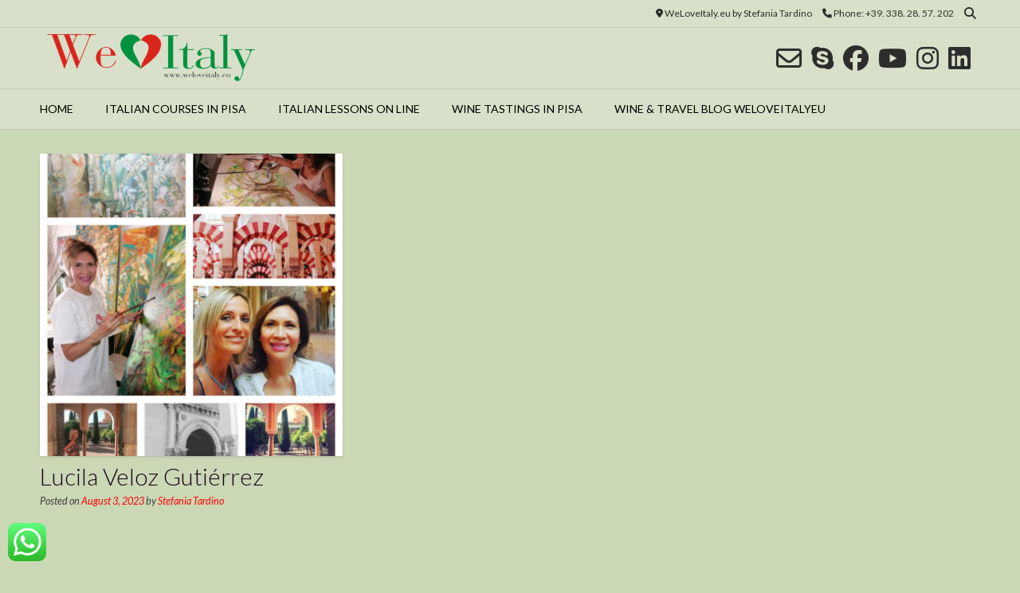

--- FILE ---
content_type: text/html; charset=UTF-8
request_url: https://www.weloveitaly.eu/tag/piazza-tendillas/
body_size: 20667
content:
<!DOCTYPE html><!-- Vogue Premium -->
<html lang="en-US">
<head>
<meta charset="UTF-8">
<meta name="viewport" content="width=device-width, initial-scale=1">
<link rel="profile" href="http://gmpg.org/xfn/11">
<meta name='robots' content='index, follow, max-image-preview:large, max-snippet:-1, max-video-preview:-1' />
<!-- This site is optimized with the Yoast SEO plugin v26.5 - https://yoast.com/wordpress/plugins/seo/ -->
<title>Piazza Tendillas Archivi -</title>
<link rel="canonical" href="https://www.weloveitaly.eu/tag/piazza-tendillas/" />
<meta property="og:locale" content="en_US" />
<meta property="og:type" content="article" />
<meta property="og:title" content="Piazza Tendillas Archivi -" />
<meta property="og:url" content="https://www.weloveitaly.eu/tag/piazza-tendillas/" />
<meta name="twitter:card" content="summary_large_image" />
<script type="application/ld+json" class="yoast-schema-graph">{"@context":"https://schema.org","@graph":[{"@type":"CollectionPage","@id":"https://www.weloveitaly.eu/tag/piazza-tendillas/","url":"https://www.weloveitaly.eu/tag/piazza-tendillas/","name":"Piazza Tendillas Archivi -","isPartOf":{"@id":"https://www.weloveitaly.eu/#website"},"primaryImageOfPage":{"@id":"https://www.weloveitaly.eu/tag/piazza-tendillas/#primaryimage"},"image":{"@id":"https://www.weloveitaly.eu/tag/piazza-tendillas/#primaryimage"},"thumbnailUrl":"https://www.weloveitaly.eu/wp-content/uploads/2023/08/lucilla-veloz-gutierrez-wine-travel-blog-weloveitalyeu-scaled.jpg","breadcrumb":{"@id":"https://www.weloveitaly.eu/tag/piazza-tendillas/#breadcrumb"},"inLanguage":"en-US"},{"@type":"ImageObject","inLanguage":"en-US","@id":"https://www.weloveitaly.eu/tag/piazza-tendillas/#primaryimage","url":"https://www.weloveitaly.eu/wp-content/uploads/2023/08/lucilla-veloz-gutierrez-wine-travel-blog-weloveitalyeu-scaled.jpg","contentUrl":"https://www.weloveitaly.eu/wp-content/uploads/2023/08/lucilla-veloz-gutierrez-wine-travel-blog-weloveitalyeu-scaled.jpg","width":640,"height":800,"caption":"lucilla-veloz-gutierrez-wine-travel-blog-weloveitalyeu"},{"@type":"BreadcrumbList","@id":"https://www.weloveitaly.eu/tag/piazza-tendillas/#breadcrumb","itemListElement":[{"@type":"ListItem","position":1,"name":"Home","item":"https://www.weloveitaly.eu/"},{"@type":"ListItem","position":2,"name":"Piazza Tendillas"}]},{"@type":"WebSite","@id":"https://www.weloveitaly.eu/#website","url":"https://www.weloveitaly.eu/","name":"","description":"","potentialAction":[{"@type":"SearchAction","target":{"@type":"EntryPoint","urlTemplate":"https://www.weloveitaly.eu/?s={search_term_string}"},"query-input":{"@type":"PropertyValueSpecification","valueRequired":true,"valueName":"search_term_string"}}],"inLanguage":"en-US"}]}</script>
<!-- / Yoast SEO plugin. -->
<link rel='dns-prefetch' href='//fonts.googleapis.com' />
<link rel="alternate" type="application/rss+xml" title=" &raquo; Feed" href="https://www.weloveitaly.eu/feed/" />
<link rel="alternate" type="application/rss+xml" title=" &raquo; Piazza Tendillas Tag Feed" href="https://www.weloveitaly.eu/tag/piazza-tendillas/feed/" />
<style id='wp-img-auto-sizes-contain-inline-css' type='text/css'>
img:is([sizes=auto i],[sizes^="auto," i]){contain-intrinsic-size:3000px 1500px}
/*# sourceURL=wp-img-auto-sizes-contain-inline-css */
</style>
<style id='wp-emoji-styles-inline-css' type='text/css'>
img.wp-smiley, img.emoji {
display: inline !important;
border: none !important;
box-shadow: none !important;
height: 1em !important;
width: 1em !important;
margin: 0 0.07em !important;
vertical-align: -0.1em !important;
background: none !important;
padding: 0 !important;
}
/*# sourceURL=wp-emoji-styles-inline-css */
</style>
<style id='wp-block-library-inline-css' type='text/css'>
:root{--wp-block-synced-color:#7a00df;--wp-block-synced-color--rgb:122,0,223;--wp-bound-block-color:var(--wp-block-synced-color);--wp-editor-canvas-background:#ddd;--wp-admin-theme-color:#007cba;--wp-admin-theme-color--rgb:0,124,186;--wp-admin-theme-color-darker-10:#006ba1;--wp-admin-theme-color-darker-10--rgb:0,107,160.5;--wp-admin-theme-color-darker-20:#005a87;--wp-admin-theme-color-darker-20--rgb:0,90,135;--wp-admin-border-width-focus:2px}@media (min-resolution:192dpi){:root{--wp-admin-border-width-focus:1.5px}}.wp-element-button{cursor:pointer}:root .has-very-light-gray-background-color{background-color:#eee}:root .has-very-dark-gray-background-color{background-color:#313131}:root .has-very-light-gray-color{color:#eee}:root .has-very-dark-gray-color{color:#313131}:root .has-vivid-green-cyan-to-vivid-cyan-blue-gradient-background{background:linear-gradient(135deg,#00d084,#0693e3)}:root .has-purple-crush-gradient-background{background:linear-gradient(135deg,#34e2e4,#4721fb 50%,#ab1dfe)}:root .has-hazy-dawn-gradient-background{background:linear-gradient(135deg,#faaca8,#dad0ec)}:root .has-subdued-olive-gradient-background{background:linear-gradient(135deg,#fafae1,#67a671)}:root .has-atomic-cream-gradient-background{background:linear-gradient(135deg,#fdd79a,#004a59)}:root .has-nightshade-gradient-background{background:linear-gradient(135deg,#330968,#31cdcf)}:root .has-midnight-gradient-background{background:linear-gradient(135deg,#020381,#2874fc)}:root{--wp--preset--font-size--normal:16px;--wp--preset--font-size--huge:42px}.has-regular-font-size{font-size:1em}.has-larger-font-size{font-size:2.625em}.has-normal-font-size{font-size:var(--wp--preset--font-size--normal)}.has-huge-font-size{font-size:var(--wp--preset--font-size--huge)}.has-text-align-center{text-align:center}.has-text-align-left{text-align:left}.has-text-align-right{text-align:right}.has-fit-text{white-space:nowrap!important}#end-resizable-editor-section{display:none}.aligncenter{clear:both}.items-justified-left{justify-content:flex-start}.items-justified-center{justify-content:center}.items-justified-right{justify-content:flex-end}.items-justified-space-between{justify-content:space-between}.screen-reader-text{border:0;clip-path:inset(50%);height:1px;margin:-1px;overflow:hidden;padding:0;position:absolute;width:1px;word-wrap:normal!important}.screen-reader-text:focus{background-color:#ddd;clip-path:none;color:#444;display:block;font-size:1em;height:auto;left:5px;line-height:normal;padding:15px 23px 14px;text-decoration:none;top:5px;width:auto;z-index:100000}html :where(.has-border-color){border-style:solid}html :where([style*=border-top-color]){border-top-style:solid}html :where([style*=border-right-color]){border-right-style:solid}html :where([style*=border-bottom-color]){border-bottom-style:solid}html :where([style*=border-left-color]){border-left-style:solid}html :where([style*=border-width]){border-style:solid}html :where([style*=border-top-width]){border-top-style:solid}html :where([style*=border-right-width]){border-right-style:solid}html :where([style*=border-bottom-width]){border-bottom-style:solid}html :where([style*=border-left-width]){border-left-style:solid}html :where(img[class*=wp-image-]){height:auto;max-width:100%}:where(figure){margin:0 0 1em}html :where(.is-position-sticky){--wp-admin--admin-bar--position-offset:var(--wp-admin--admin-bar--height,0px)}@media screen and (max-width:600px){html :where(.is-position-sticky){--wp-admin--admin-bar--position-offset:0px}}
/*# sourceURL=wp-block-library-inline-css */
</style><style id='wp-block-columns-inline-css' type='text/css'>
.wp-block-columns{box-sizing:border-box;display:flex;flex-wrap:wrap!important}@media (min-width:782px){.wp-block-columns{flex-wrap:nowrap!important}}.wp-block-columns{align-items:normal!important}.wp-block-columns.are-vertically-aligned-top{align-items:flex-start}.wp-block-columns.are-vertically-aligned-center{align-items:center}.wp-block-columns.are-vertically-aligned-bottom{align-items:flex-end}@media (max-width:781px){.wp-block-columns:not(.is-not-stacked-on-mobile)>.wp-block-column{flex-basis:100%!important}}@media (min-width:782px){.wp-block-columns:not(.is-not-stacked-on-mobile)>.wp-block-column{flex-basis:0;flex-grow:1}.wp-block-columns:not(.is-not-stacked-on-mobile)>.wp-block-column[style*=flex-basis]{flex-grow:0}}.wp-block-columns.is-not-stacked-on-mobile{flex-wrap:nowrap!important}.wp-block-columns.is-not-stacked-on-mobile>.wp-block-column{flex-basis:0;flex-grow:1}.wp-block-columns.is-not-stacked-on-mobile>.wp-block-column[style*=flex-basis]{flex-grow:0}:where(.wp-block-columns){margin-bottom:1.75em}:where(.wp-block-columns.has-background){padding:1.25em 2.375em}.wp-block-column{flex-grow:1;min-width:0;overflow-wrap:break-word;word-break:break-word}.wp-block-column.is-vertically-aligned-top{align-self:flex-start}.wp-block-column.is-vertically-aligned-center{align-self:center}.wp-block-column.is-vertically-aligned-bottom{align-self:flex-end}.wp-block-column.is-vertically-aligned-stretch{align-self:stretch}.wp-block-column.is-vertically-aligned-bottom,.wp-block-column.is-vertically-aligned-center,.wp-block-column.is-vertically-aligned-top{width:100%}
/*# sourceURL=https://www.weloveitaly.eu/wp-includes/blocks/columns/style.min.css */
</style>
<style id='wp-block-group-inline-css' type='text/css'>
.wp-block-group{box-sizing:border-box}:where(.wp-block-group.wp-block-group-is-layout-constrained){position:relative}
/*# sourceURL=https://www.weloveitaly.eu/wp-includes/blocks/group/style.min.css */
</style>
<style id='global-styles-inline-css' type='text/css'>
:root{--wp--preset--aspect-ratio--square: 1;--wp--preset--aspect-ratio--4-3: 4/3;--wp--preset--aspect-ratio--3-4: 3/4;--wp--preset--aspect-ratio--3-2: 3/2;--wp--preset--aspect-ratio--2-3: 2/3;--wp--preset--aspect-ratio--16-9: 16/9;--wp--preset--aspect-ratio--9-16: 9/16;--wp--preset--color--black: #000000;--wp--preset--color--cyan-bluish-gray: #abb8c3;--wp--preset--color--white: #ffffff;--wp--preset--color--pale-pink: #f78da7;--wp--preset--color--vivid-red: #cf2e2e;--wp--preset--color--luminous-vivid-orange: #ff6900;--wp--preset--color--luminous-vivid-amber: #fcb900;--wp--preset--color--light-green-cyan: #7bdcb5;--wp--preset--color--vivid-green-cyan: #00d084;--wp--preset--color--pale-cyan-blue: #8ed1fc;--wp--preset--color--vivid-cyan-blue: #0693e3;--wp--preset--color--vivid-purple: #9b51e0;--wp--preset--gradient--vivid-cyan-blue-to-vivid-purple: linear-gradient(135deg,rgb(6,147,227) 0%,rgb(155,81,224) 100%);--wp--preset--gradient--light-green-cyan-to-vivid-green-cyan: linear-gradient(135deg,rgb(122,220,180) 0%,rgb(0,208,130) 100%);--wp--preset--gradient--luminous-vivid-amber-to-luminous-vivid-orange: linear-gradient(135deg,rgb(252,185,0) 0%,rgb(255,105,0) 100%);--wp--preset--gradient--luminous-vivid-orange-to-vivid-red: linear-gradient(135deg,rgb(255,105,0) 0%,rgb(207,46,46) 100%);--wp--preset--gradient--very-light-gray-to-cyan-bluish-gray: linear-gradient(135deg,rgb(238,238,238) 0%,rgb(169,184,195) 100%);--wp--preset--gradient--cool-to-warm-spectrum: linear-gradient(135deg,rgb(74,234,220) 0%,rgb(151,120,209) 20%,rgb(207,42,186) 40%,rgb(238,44,130) 60%,rgb(251,105,98) 80%,rgb(254,248,76) 100%);--wp--preset--gradient--blush-light-purple: linear-gradient(135deg,rgb(255,206,236) 0%,rgb(152,150,240) 100%);--wp--preset--gradient--blush-bordeaux: linear-gradient(135deg,rgb(254,205,165) 0%,rgb(254,45,45) 50%,rgb(107,0,62) 100%);--wp--preset--gradient--luminous-dusk: linear-gradient(135deg,rgb(255,203,112) 0%,rgb(199,81,192) 50%,rgb(65,88,208) 100%);--wp--preset--gradient--pale-ocean: linear-gradient(135deg,rgb(255,245,203) 0%,rgb(182,227,212) 50%,rgb(51,167,181) 100%);--wp--preset--gradient--electric-grass: linear-gradient(135deg,rgb(202,248,128) 0%,rgb(113,206,126) 100%);--wp--preset--gradient--midnight: linear-gradient(135deg,rgb(2,3,129) 0%,rgb(40,116,252) 100%);--wp--preset--font-size--small: 13px;--wp--preset--font-size--medium: 20px;--wp--preset--font-size--large: 36px;--wp--preset--font-size--x-large: 42px;--wp--preset--spacing--20: 0.44rem;--wp--preset--spacing--30: 0.67rem;--wp--preset--spacing--40: 1rem;--wp--preset--spacing--50: 1.5rem;--wp--preset--spacing--60: 2.25rem;--wp--preset--spacing--70: 3.38rem;--wp--preset--spacing--80: 5.06rem;--wp--preset--shadow--natural: 6px 6px 9px rgba(0, 0, 0, 0.2);--wp--preset--shadow--deep: 12px 12px 50px rgba(0, 0, 0, 0.4);--wp--preset--shadow--sharp: 6px 6px 0px rgba(0, 0, 0, 0.2);--wp--preset--shadow--outlined: 6px 6px 0px -3px rgb(255, 255, 255), 6px 6px rgb(0, 0, 0);--wp--preset--shadow--crisp: 6px 6px 0px rgb(0, 0, 0);}:where(.is-layout-flex){gap: 0.5em;}:where(.is-layout-grid){gap: 0.5em;}body .is-layout-flex{display: flex;}.is-layout-flex{flex-wrap: wrap;align-items: center;}.is-layout-flex > :is(*, div){margin: 0;}body .is-layout-grid{display: grid;}.is-layout-grid > :is(*, div){margin: 0;}:where(.wp-block-columns.is-layout-flex){gap: 2em;}:where(.wp-block-columns.is-layout-grid){gap: 2em;}:where(.wp-block-post-template.is-layout-flex){gap: 1.25em;}:where(.wp-block-post-template.is-layout-grid){gap: 1.25em;}.has-black-color{color: var(--wp--preset--color--black) !important;}.has-cyan-bluish-gray-color{color: var(--wp--preset--color--cyan-bluish-gray) !important;}.has-white-color{color: var(--wp--preset--color--white) !important;}.has-pale-pink-color{color: var(--wp--preset--color--pale-pink) !important;}.has-vivid-red-color{color: var(--wp--preset--color--vivid-red) !important;}.has-luminous-vivid-orange-color{color: var(--wp--preset--color--luminous-vivid-orange) !important;}.has-luminous-vivid-amber-color{color: var(--wp--preset--color--luminous-vivid-amber) !important;}.has-light-green-cyan-color{color: var(--wp--preset--color--light-green-cyan) !important;}.has-vivid-green-cyan-color{color: var(--wp--preset--color--vivid-green-cyan) !important;}.has-pale-cyan-blue-color{color: var(--wp--preset--color--pale-cyan-blue) !important;}.has-vivid-cyan-blue-color{color: var(--wp--preset--color--vivid-cyan-blue) !important;}.has-vivid-purple-color{color: var(--wp--preset--color--vivid-purple) !important;}.has-black-background-color{background-color: var(--wp--preset--color--black) !important;}.has-cyan-bluish-gray-background-color{background-color: var(--wp--preset--color--cyan-bluish-gray) !important;}.has-white-background-color{background-color: var(--wp--preset--color--white) !important;}.has-pale-pink-background-color{background-color: var(--wp--preset--color--pale-pink) !important;}.has-vivid-red-background-color{background-color: var(--wp--preset--color--vivid-red) !important;}.has-luminous-vivid-orange-background-color{background-color: var(--wp--preset--color--luminous-vivid-orange) !important;}.has-luminous-vivid-amber-background-color{background-color: var(--wp--preset--color--luminous-vivid-amber) !important;}.has-light-green-cyan-background-color{background-color: var(--wp--preset--color--light-green-cyan) !important;}.has-vivid-green-cyan-background-color{background-color: var(--wp--preset--color--vivid-green-cyan) !important;}.has-pale-cyan-blue-background-color{background-color: var(--wp--preset--color--pale-cyan-blue) !important;}.has-vivid-cyan-blue-background-color{background-color: var(--wp--preset--color--vivid-cyan-blue) !important;}.has-vivid-purple-background-color{background-color: var(--wp--preset--color--vivid-purple) !important;}.has-black-border-color{border-color: var(--wp--preset--color--black) !important;}.has-cyan-bluish-gray-border-color{border-color: var(--wp--preset--color--cyan-bluish-gray) !important;}.has-white-border-color{border-color: var(--wp--preset--color--white) !important;}.has-pale-pink-border-color{border-color: var(--wp--preset--color--pale-pink) !important;}.has-vivid-red-border-color{border-color: var(--wp--preset--color--vivid-red) !important;}.has-luminous-vivid-orange-border-color{border-color: var(--wp--preset--color--luminous-vivid-orange) !important;}.has-luminous-vivid-amber-border-color{border-color: var(--wp--preset--color--luminous-vivid-amber) !important;}.has-light-green-cyan-border-color{border-color: var(--wp--preset--color--light-green-cyan) !important;}.has-vivid-green-cyan-border-color{border-color: var(--wp--preset--color--vivid-green-cyan) !important;}.has-pale-cyan-blue-border-color{border-color: var(--wp--preset--color--pale-cyan-blue) !important;}.has-vivid-cyan-blue-border-color{border-color: var(--wp--preset--color--vivid-cyan-blue) !important;}.has-vivid-purple-border-color{border-color: var(--wp--preset--color--vivid-purple) !important;}.has-vivid-cyan-blue-to-vivid-purple-gradient-background{background: var(--wp--preset--gradient--vivid-cyan-blue-to-vivid-purple) !important;}.has-light-green-cyan-to-vivid-green-cyan-gradient-background{background: var(--wp--preset--gradient--light-green-cyan-to-vivid-green-cyan) !important;}.has-luminous-vivid-amber-to-luminous-vivid-orange-gradient-background{background: var(--wp--preset--gradient--luminous-vivid-amber-to-luminous-vivid-orange) !important;}.has-luminous-vivid-orange-to-vivid-red-gradient-background{background: var(--wp--preset--gradient--luminous-vivid-orange-to-vivid-red) !important;}.has-very-light-gray-to-cyan-bluish-gray-gradient-background{background: var(--wp--preset--gradient--very-light-gray-to-cyan-bluish-gray) !important;}.has-cool-to-warm-spectrum-gradient-background{background: var(--wp--preset--gradient--cool-to-warm-spectrum) !important;}.has-blush-light-purple-gradient-background{background: var(--wp--preset--gradient--blush-light-purple) !important;}.has-blush-bordeaux-gradient-background{background: var(--wp--preset--gradient--blush-bordeaux) !important;}.has-luminous-dusk-gradient-background{background: var(--wp--preset--gradient--luminous-dusk) !important;}.has-pale-ocean-gradient-background{background: var(--wp--preset--gradient--pale-ocean) !important;}.has-electric-grass-gradient-background{background: var(--wp--preset--gradient--electric-grass) !important;}.has-midnight-gradient-background{background: var(--wp--preset--gradient--midnight) !important;}.has-small-font-size{font-size: var(--wp--preset--font-size--small) !important;}.has-medium-font-size{font-size: var(--wp--preset--font-size--medium) !important;}.has-large-font-size{font-size: var(--wp--preset--font-size--large) !important;}.has-x-large-font-size{font-size: var(--wp--preset--font-size--x-large) !important;}
:where(.wp-block-columns.is-layout-flex){gap: 2em;}:where(.wp-block-columns.is-layout-grid){gap: 2em;}
/*# sourceURL=global-styles-inline-css */
</style>
<style id='core-block-supports-inline-css' type='text/css'>
.wp-container-core-columns-is-layout-9d6595d7{flex-wrap:nowrap;}
/*# sourceURL=core-block-supports-inline-css */
</style>
<style id='classic-theme-styles-inline-css' type='text/css'>
/*! This file is auto-generated */
.wp-block-button__link{color:#fff;background-color:#32373c;border-radius:9999px;box-shadow:none;text-decoration:none;padding:calc(.667em + 2px) calc(1.333em + 2px);font-size:1.125em}.wp-block-file__button{background:#32373c;color:#fff;text-decoration:none}
/*# sourceURL=/wp-includes/css/classic-themes.min.css */
</style>
<!-- <link rel='stylesheet' id='ccw_main_css-css' href='https://www.weloveitaly.eu/wp-content/plugins/click-to-chat-for-whatsapp/prev/assets/css/mainstyles.css?ver=3.30.1' type='text/css' media='all' /> -->
<!-- <link rel='stylesheet' id='nbt-so-styles-css' href='https://www.weloveitaly.eu/wp-content/plugins/netbase-widgets-for-siteorigin/assets/nbt-so-style.min.css?ver=1.0' type='text/css' media='all' /> -->
<!-- <link rel='stylesheet' id='responsive-lightbox-nivo-css' href='https://www.weloveitaly.eu/wp-content/plugins/responsive-lightbox/assets/nivo/nivo-lightbox.min.css?ver=1.3.1' type='text/css' media='all' /> -->
<!-- <link rel='stylesheet' id='responsive-lightbox-nivo-default-css' href='https://www.weloveitaly.eu/wp-content/plugins/responsive-lightbox/assets/nivo/themes/default/default.css?ver=1.3.1' type='text/css' media='all' /> -->
<!-- <link rel='stylesheet' id='ez-toc-css' href='https://www.weloveitaly.eu/wp-content/plugins/easy-table-of-contents/assets/css/screen.min.css?ver=2.0.50' type='text/css' media='all' /> -->
<link rel="stylesheet" type="text/css" href="//www.weloveitaly.eu/wp-content/cache/wpfc-minified/79afw0ro/2i157.css" media="all"/>
<style id='ez-toc-inline-css' type='text/css'>
div#ez-toc-container p.ez-toc-title {font-size: 120%;}div#ez-toc-container p.ez-toc-title {font-weight: 500;}div#ez-toc-container ul li {font-size: 95%;}div#ez-toc-container nav ul ul li ul li {font-size: 90%!important;}
.ez-toc-container-direction {direction: ltr;}.ez-toc-counter ul{counter-reset: item ;}.ez-toc-counter nav ul li a::before {content: counters(item, ".", decimal) ". ";display: inline-block;counter-increment: item;flex-grow: 0;flex-shrink: 0;margin-right: .2em; float: left;}.ez-toc-widget-direction {direction: ltr;}.ez-toc-widget-container ul{counter-reset: item ;}.ez-toc-widget-container nav ul li a::before {content: counters(item, ".", decimal) ". ";display: inline-block;counter-increment: item;flex-grow: 0;flex-shrink: 0;margin-right: .2em; float: left;}
/*# sourceURL=ez-toc-inline-css */
</style>
<link rel='stylesheet' id='customizer_vogue_fonts-css' href='//fonts.googleapis.com/css?family=Lato%3Aregular%2Citalic%2C700%26subset%3Dlatin%2C' type='text/css' media='screen' />
<!-- <link rel='stylesheet' id='vogue-slider-style-css' href='https://www.weloveitaly.eu/wp-content/themes/vogue/includes/basic-slider/css/style.css?ver=10.9.1' type='text/css' media='all' /> -->
<link rel="stylesheet" type="text/css" href="//www.weloveitaly.eu/wp-content/cache/wpfc-minified/7xdeqcdh/2i157.css" media="all"/>
<link rel='stylesheet' id='vogue-body-font-default-css' href='//fonts.googleapis.com/css?family=Open+Sans%3A400%2C300%2C300italic%2C400italic%2C600%2C600italic%2C700%2C700italic&#038;ver=10.9.1' type='text/css' media='all' />
<link rel='stylesheet' id='vogue-heading-font-default-css' href='//fonts.googleapis.com/css?family=Lato%3A400%2C300%2C300italic%2C400italic%2C700%2C700italic&#038;ver=10.9.1' type='text/css' media='all' />
<!-- <link rel='stylesheet' id='vogue-font-awesome-css' href='https://www.weloveitaly.eu/wp-content/themes/vogue/includes/font-awesome/css/all.min.css?ver=6.0.0' type='text/css' media='all' /> -->
<!-- <link rel='stylesheet' id='vogue-style-css' href='https://www.weloveitaly.eu/wp-content/themes/vogue/style.css?ver=10.9.1' type='text/css' media='all' /> -->
<!-- <link rel='stylesheet' id='vogue-header-style-css' href='https://www.weloveitaly.eu/wp-content/themes/vogue/templates/css/header-four.css?ver=10.9.1' type='text/css' media='all' /> -->
<!-- <link rel='stylesheet' id='vogue-footer-style-css' href='https://www.weloveitaly.eu/wp-content/themes/vogue/templates/css/footer-custom.css?ver=10.9.1' type='text/css' media='all' /> -->
<!-- <link rel='stylesheet' id='recent-posts-widget-with-thumbnails-public-style-css' href='https://www.weloveitaly.eu/wp-content/plugins/recent-posts-widget-with-thumbnails/public.css?ver=7.1.1' type='text/css' media='all' /> -->
<!-- <link rel='stylesheet' id='pt-tabs-style-css' href='https://www.weloveitaly.eu/wp-content/plugins/tabs-widget-for-page-builder/assets/css/style.min.css?ver=1.2.1' type='text/css' media='all' /> -->
<link rel="stylesheet" type="text/css" href="//www.weloveitaly.eu/wp-content/cache/wpfc-minified/l9pidbbj/2pauu.css" media="all"/>
<script src='//www.weloveitaly.eu/wp-content/cache/wpfc-minified/9ixokidk/2i8v1.js' type="text/javascript"></script>
<!-- <script type="text/javascript" src="https://www.weloveitaly.eu/wp-includes/js/jquery/jquery.min.js?ver=3.7.1" id="jquery-core-js"></script> -->
<!-- <script type="text/javascript" src="https://www.weloveitaly.eu/wp-includes/js/jquery/jquery-migrate.min.js?ver=3.4.1" id="jquery-migrate-js"></script> -->
<!-- <script type="text/javascript" src="https://www.weloveitaly.eu/wp-content/plugins/responsive-lightbox/assets/nivo/nivo-lightbox.min.js?ver=1.3.1" id="responsive-lightbox-nivo-js"></script> -->
<!-- <script type="text/javascript" src="https://www.weloveitaly.eu/wp-includes/js/underscore.min.js?ver=1.13.7" id="underscore-js"></script> -->
<!-- <script type="text/javascript" src="https://www.weloveitaly.eu/wp-content/plugins/responsive-lightbox/assets/infinitescroll/infinite-scroll.pkgd.min.js?ver=4.0.1" id="responsive-lightbox-infinite-scroll-js"></script> -->
<script type="text/javascript" id="responsive-lightbox-js-before">
/* <![CDATA[ */
var rlArgs = {"script":"nivo","selector":"lightbox","customEvents":"","activeGalleries":true,"effect":"fade","clickOverlayToClose":true,"keyboardNav":true,"errorMessage":"The requested content cannot be loaded. Please try again later.","woocommerce_gallery":false,"ajaxurl":"https:\/\/www.weloveitaly.eu\/wp-admin\/admin-ajax.php","nonce":"cc9f806f25","preview":false,"postId":13933,"scriptExtension":false};
//# sourceURL=responsive-lightbox-js-before
/* ]]> */
</script>
<script src='//www.weloveitaly.eu/wp-content/cache/wpfc-minified/q8yh9ahv/ddo.js' type="text/javascript"></script>
<!-- <script type="text/javascript" src="https://www.weloveitaly.eu/wp-content/plugins/responsive-lightbox/js/front.js?ver=2.5.5" id="responsive-lightbox-js"></script> -->
<script type="text/javascript" id="ez-toc-scroll-scriptjs-js-after">
/* <![CDATA[ */
jQuery(document).ready(function(){document.querySelectorAll(".ez-toc-section").forEach(t=>{t.setAttribute("ez-toc-data-id","#"+decodeURI(t.getAttribute("id")))}),jQuery("a.ez-toc-link").click(function(){let t=jQuery(this).attr("href"),e=jQuery("#wpadminbar"),i=0;30>30&&(i=30),e.length&&(i+=e.height()),jQuery('[ez-toc-data-id="'+decodeURI(t)+'"]').length>0&&(i=jQuery('[ez-toc-data-id="'+decodeURI(t)+'"]').offset().top-i),jQuery("html, body").animate({scrollTop:i},500)})});
//# sourceURL=ez-toc-scroll-scriptjs-js-after
/* ]]> */
</script>
<script src='//www.weloveitaly.eu/wp-content/cache/wpfc-minified/6l8t9xxo/6fdy0.js' type="text/javascript"></script>
<!-- <script type="text/javascript" src="https://www.weloveitaly.eu/wp-content/plugins/tabs-widget-for-page-builder/assets/js/main.min.js?ver=1.2.1" id="pt-tabs-main-js-js"></script> -->
<link rel="https://api.w.org/" href="https://www.weloveitaly.eu/wp-json/" /><link rel="alternate" title="JSON" type="application/json" href="https://www.weloveitaly.eu/wp-json/wp/v2/tags/3806" /><link rel="EditURI" type="application/rsd+xml" title="RSD" href="https://www.weloveitaly.eu/xmlrpc.php?rsd" />
<meta name="generator" content="WordPress 6.9" />
<script>
document.documentElement.className = document.documentElement.className.replace( 'no-js', 'js' );
</script>
<style>
.no-js img.lazyload { display: none; }
figure.wp-block-image img.lazyloading { min-width: 150px; }
.lazyload, .lazyloading { opacity: 0; }
.lazyloaded {
opacity: 1;
transition: opacity 400ms;
transition-delay: 0ms;
}
</style>
<style type="text/css" id="custom-background-css">
body.custom-background { background-color: #cbd8b6; }
</style>
<link rel="icon" href="https://www.weloveitaly.eu/wp-content/uploads/2018/02/cropped-welove-italy-logo-650-32x32.png" sizes="32x32" />
<link rel="icon" href="https://www.weloveitaly.eu/wp-content/uploads/2018/02/cropped-welove-italy-logo-650-192x192.png" sizes="192x192" />
<link rel="apple-touch-icon" href="https://www.weloveitaly.eu/wp-content/uploads/2018/02/cropped-welove-italy-logo-650-180x180.png" />
<meta name="msapplication-TileImage" content="https://www.weloveitaly.eu/wp-content/uploads/2018/02/cropped-welove-italy-logo-650-270x270.png" />
<style id='vogue-customizer-custom-css-inline-css' type='text/css'>
.woocommerce #container,
.woocommerce-page #container,
.content-area{width:72%;}.widget-area{width:28%;}#comments .form-submit #submit,
.search-block .search-submit,
.side-aligned-social a.header-social-icon,
.no-results-btn,
button,
input[type="button"],
input[type="reset"],
input[type="submit"],
.woocommerce ul.products li.product a.add_to_cart_button, .woocommerce-page ul.products li.product a.add_to_cart_button,
.woocommerce ul.products li.product .onsale, .woocommerce-page ul.products li.product .onsale,
.woocommerce button.button.alt,
.woocommerce-page button.button.alt,
.woocommerce input.button.alt:hover,
.woocommerce-page #content input.button.alt:hover,
.woocommerce .cart-collaterals .shipping_calculator .button,
.woocommerce-page .cart-collaterals .shipping_calculator .button,
.woocommerce a.button,
.woocommerce #respond input#submit.alt,
.woocommerce a.button.alt,
.woocommerce button.button.alt,
.woocommerce input.button.alt,
.woocommerce-page a.button,
.woocommerce input.button,
.woocommerce-page #content input.button,
.woocommerce-page input.button,
.woocommerce #review_form #respond .form-submit input,
.woocommerce-page #review_form #respond .form-submit input,
.woocommerce-cart .wc-proceed-to-checkout a.checkout-button:hover,
.woocommerce .widget_price_filter .ui-slider .ui-slider-range,
.woocommerce .widget_price_filter .ui-slider .ui-slider-handle,
.single-product span.onsale,
.woocommerce button.button.alt.disabled,
.main-navigation ul ul a:hover,
.main-navigation ul ul li.focus > a,
.main-navigation ul ul li.current-menu-item > a,
.main-navigation ul ul li.current_page_item > a,
.main-navigation ul ul li.current-menu-parent > a,
.main-navigation ul ul li.current_page_parent > a,
.main-navigation ul ul li.current-menu-ancestor > a,
.main-navigation ul ul li.current_page_ancestor > a,
.main-navigation button,
.wpcf7-submit,
.vogue-btn,
.vogue-numeric-navigation.square li a,
.vogue-numeric-navigation.square li a:hover,
.vogue-numeric-navigation.square li.active a,
.vogue-numeric-navigation.square li.disabled,
.vogue-numeric-navigation.circle li a,
.vogue-numeric-navigation.circle li a:hover,
.vogue-numeric-navigation.circle li.active a,
.vogue-numeric-navigation.circle li.disabled,
.vogue-numeric-navigation.squaretxt li a,
.vogue-numeric-navigation.squaretxt li a:hover,
.vogue-numeric-navigation.squaretxt li.active a,
.vogue-numeric-navigation.squaretxt li.disabled,
.pag-btn-two .vogue-loadmore,
.wp-paginate li a:hover,
.wp-paginate li a:active,
.wp-paginate li .current,
.wp-paginate.wpp-modern-grey li a:hover,
.wp-paginate.wpp-modern-grey li .current{background:inherit;background-color:#ff0000;}.wp-block-quote:not(.is-large),
.wp-block-quote:not(.is-style-large){border-left-color:#ff0000;}.vogue-scrollmore::before{border-top-color:#ff0000;}blockquote{border-left-color:#ff0000 !important;}a,
.content-area .entry-content a,
#comments a,
.post-edit-link,
.site-title a,
.error-404.not-found .page-header .page-title span,
.search-button .fa-search,
.header-cart-checkout.cart-has-items .fa-shopping-cart,
.site-footer-bottom-bar ul li a:hover,
.site-header-topbar li.focus > a,
.vogue-numeric-navigation.circle li.prev a,
.vogue-numeric-navigation.circle li.next a,
.vogue-numeric-navigation.squaretxt li.prev a,
.vogue-numeric-navigation.squaretxt li.next a,
.main-navigation div > ul > li > a:hover,
.main-navigation div > ul > li.current-menu-item > a,
.main-navigation div > ul > li.current-menu-ancestor > a,
.main-navigation div > ul > li.current-menu-parent > a,
.main-navigation div > ul > li.current_page_parent > a,
.main-navigation div > ul > li.current_page_ancestor > a,
.main-navigation div > ul > li.focus > a{color:#ff0000;}.main-navigation button:hover,
#comments .form-submit #submit:hover,
.search-block .search-submit:hover,
.no-results-btn:hover,
button,
input[type="button"],
input[type="reset"],
input[type="submit"],
.woocommerce input.button.alt,
.woocommerce-page #content input.button.alt,
.woocommerce .cart-collaterals .shipping_calculator .button,
.woocommerce-page .cart-collaterals .shipping_calculator .button,
.woocommerce a.button:hover,
.woocommerce #respond input#submit.alt:hover,
.woocommerce a.button.alt:hover,
.woocommerce button.button.alt:hover,
.woocommerce input.button.alt:hover,
.woocommerce-page a.button:hover,
.woocommerce input.button:hover,
.woocommerce-page #content input.button:hover,
.woocommerce-page input.button:hover,
.woocommerce ul.products li.product a.add_to_cart_button:hover, .woocommerce-page ul.products li.product a.add_to_cart_button:hover,
.woocommerce button.button.alt:hover,
.woocommerce-page button.button.alt:hover,
.woocommerce #review_form #respond .form-submit input:hover,
.woocommerce-page #review_form #respond .form-submit input:hover,
.woocommerce-cart .wc-proceed-to-checkout a.checkout-button,
.woocommerce .widget_price_filter .price_slider_wrapper .ui-widget-content,
.woocommerce button.button.alt.disabled:hover,
.vogue-numeric-navigation.square li a:hover,
.vogue-numeric-navigation.square li.active a,
.vogue-numeric-navigation.circle li a:hover,
.vogue-numeric-navigation.circle li.active a,
.vogue-numeric-navigation.squaretxt li a:hover,
.vogue-numeric-navigation.squaretxt li.active a,
.pag-btn-two .vogue-loadmore:hover,
.vogue-btn:hover,
.wpcf7-submit:hover{background:inherit;background-color:#17af15;}a:hover,
.content-area .entry-content a:hover,
.header-social .header-social-icon:hover,
.site-header-topbar ul li a:hover,
.widget-area .widget a:hover,
.site-footer-widgets .widget a:hover,
.site-footer .widget a:hover,
.search-btn:hover,
.search-button .fa-search:hover,
.site-footer-bottom-bar ul li a:hover,
.woocommerce #content div.product p.price,
.woocommerce-page #content div.product p.price,
.woocommerce-page div.product p.price,
.woocommerce #content div.product span.price,
.woocommerce div.product span.price,
.woocommerce-page #content div.product span.price,
.woocommerce-page div.product span.price,
.woocommerce #content div.product .woocommerce-tabs ul.tabs li.active,
.woocommerce div.product .woocommerce-tabs ul.tabs li.active,
.woocommerce-page #content div.product .woocommerce-tabs ul.tabs li.active,
.woocommerce-page div.product .woocommerce-tabs ul.tabs li.active,
.vogue-numeric-navigation.circle li.prev a:hover,
.vogue-numeric-navigation.circle li.next a:hover,
.vogue-numeric-navigation.squaretxt li.prev a:hover,
.vogue-numeric-navigation.squaretxt li.next a:hover,
.vogue-numeric-navigation.numbers li.prev a:hover,
.vogue-numeric-navigation.numbers li.next a:hover,
.vogue-numeric-navigation.numbers li.active a{color:#17af15;}body,
.main-navigation ul li a,
.widget-area .widget a{font-family:"Lato","Helvetica Neue",sans-serif;}h1, h2, h3, h4, h5, h6,
h1 a, h2 a, h3 a, h4 a, h5 a, h6 a,
.widget-area .widget-title{color:#1c0618;}a.site-logo-img,
a.site-logo-img img{max-width:px;}.site-header,
.main-navigation.stick-header.stuck,
.main-navigation ul ul{background-color:#d8e0c9;}.main-navigation div > ul > li > a:hover,
.main-navigation div > ul > li.current-menu-item > a,
.main-navigation div > ul > li.current-menu-ancestor > a,
.main-navigation div > ul > li.current-menu-parent > a,
.main-navigation div > ul > li.current_page_parent > a,
.main-navigation div > ul > li.current_page_ancestor > a{color:#d68055 !important;}.site-footer-standard,
.site-footer-custom,
.site-footer.site-footer-social{background-color:#c8d6be;}.site-footer .widgettitle{color:#000000;}.site-footer .widgettitle,
.site-footer .widget-title{border-bottom:1px dotted rgba(0, 0, 0, 0.2);;}.site-footer a,
.site-footer .widget a,
.site-footer-widgets .widget ul li a{color:#7a6c00;}.site-footer a:hover,
.site-footer .widget a:hover,
.site-footer-widgets .widget ul li a:hover{color:#077765;}.site-footer-bottom-bar ul li a:hover{color:#f4901d;}.site-title{text-transform:uppercase;}
/*# sourceURL=vogue-customizer-custom-css-inline-css */
</style>
</head>
<body class="archive tag tag-piazza-tendillas tag-3806 custom-background wp-theme-vogue metaslider-plugin group-blog vogue-shop-remove-titlebar">
<div id="page" class="hfeed site vogue-no-slider">
<a class="skip-link screen-reader-text" href="#site-content">Skip to content</a>
<header id="masthead" class="site-header site-header-four site-header-compact ">
<div class="site-header-topbar">
<div class="site-container">
<div class="site-topbar-left">
</div>
<div class="site-topbar-right">
<span class="site-topbar-left-ad header-address"><i class="fas fa-map-marker-alt"></i> WeLoveItaly.eu by Stefania Tardino</span>
<span class="site-topbar-right-no header-phone"><i class="fas fa-phone"></i> Phone: +39. 338. 28. 57. 202</span>
<button class="menu-search">
<i class="fas fa-search search-btn"></i>
</button>
</div>
<div class="search-block">
<form role="search" method="get" class="search-form" action="https://www.weloveitaly.eu/">
<label>
<input type="search" class="search-field" placeholder="Ricerca e clicca enter" value="" name="s" title="Search for:" />
</label>
<input type="submit" class="search-submit" value="&nbsp;" />
</form>				        				    </div>
</div>
<div class="clearboth"></div>
</div>
<div class="site-header-inner">
<div class="site-container branding-logo">
<div class="site-branding">
<a href="https://www.weloveitaly.eu/" class="site-logo-img" title=""><img  alt="" data-src="https://www.weloveitaly.eu/wp-content/uploads/2018/12/welove-italy-logo-280.png" class="lazyload" src="[data-uri]" /><noscript><img src="https://www.weloveitaly.eu/wp-content/uploads/2018/12/welove-italy-logo-280.png" alt="" /></noscript></a>
<div class="site-logo-img-titles">
<h1 class="site-title site-title-img"><a href="https://www.weloveitaly.eu/" title=""></a></h1>
<h2 class="site-description site-description-img"></h2>
</div>
</div><!-- .site-branding -->
<div class="site-main-right ">
<a href="mailto:&#105;%6e%66&#111;&#064;&#119;%65&#108;%6f%76&#101;&#105;&#116;%61&#108;y.&#101;u" title="Send Us an Email" class="header-social-icon social-email"><i class="far fa-envelope"></i></a><a href="skype:stefania.tardino?userinfo" title="Contact Us on Skype" class="header-social-icon social-skype" rel="noopener"><i class="fab fa-skype"></i></a><a href="https://www.facebook.com/WeLoveitaly.eu/?ref=aymt_homepage_panel" target="_blank" title="Find Us on Facebook" class="header-social-icon social-facebook" rel="noopener"><i class="fab fa-facebook"></i></a><a href="https://www.youtube.com/channel/UCw0DWobCwYcOBJknhcBdUyQ" target="_blank" title="View our YouTube Channel" class="header-social-icon social-youtube" rel="noopener"><i class="fab fa-youtube"></i></a><a href="https://www.instagram.com/stefaniaweloveitaly.eu/" target="_blank" title="Follow Us on Instagram" class="header-social-icon social-instagram" rel="noopener"><i class="fab fa-instagram"></i></a><a href="https://www.linkedin.com/in/stefaniatardino/" target="_blank" title="Find Us on LinkedIn" class="header-social-icon social-linkedin" rel="noopener"><i class="fab fa-linkedin"></i></a>
</div>
<div class="clearboth"></div>
</div>
<nav id="site-navigation" class="main-navigation stick-header vogue-mobile-nav-skin-light" role="navigation">
<button class="header-menu-button"><i class="fas fa-bars"></i><span>MENU</span></button>
<div id="main-menu" class="main-menu-container">
<div class="site-container main-menu-inner">
<button class="main-menu-close"><i class="fas fa-angle-right"></i><i class="fas fa-angle-left"></i></button>
<div class="menu-main-menu-container"><ul id="primary-menu" class="menu"><li id="menu-item-675" class="menu-item menu-item-type-post_type menu-item-object-page menu-item-home menu-item-has-children menu-item-675"><a href="https://www.weloveitaly.eu/">Home</a>
<ul class="sub-menu">
<li id="menu-item-667" class="menu-item menu-item-type-post_type menu-item-object-page menu-item-667"><a href="https://www.weloveitaly.eu/headquarter-and-contacts-of-weloveitaly-eu/">Headquarter and contacts of WeLoveItaly.eu</a></li>
<li id="menu-item-665" class="menu-item menu-item-type-post_type menu-item-object-page menu-item-665"><a href="https://www.weloveitaly.eu/testimonials-at-weloveitalyeu-italian-courses-in-pisa/">Testimonials at WeLoveItaly.eu</a></li>
</ul>
</li>
<li id="menu-item-671" class="menu-item menu-item-type-post_type menu-item-object-page menu-item-has-children menu-item-671"><a href="https://www.weloveitaly.eu/italian-courses-in-pisa-tuscany-italy-welveitalyeu/">Italian courses in Pisa</a>
<ul class="sub-menu">
<li id="menu-item-14217" class="menu-item menu-item-type-post_type menu-item-object-page menu-item-14217"><a href="https://www.weloveitaly.eu/italian-langauge-vacation-in-pisa-weloveitalyeu/">Italian language vacation in Pisa</a></li>
</ul>
</li>
<li id="menu-item-672" class="menu-item menu-item-type-post_type menu-item-object-page menu-item-672"><a href="https://www.weloveitaly.eu/italian-lessons-on-line-weloveitalyeu/">Italian Lessons On Line</a></li>
<li id="menu-item-14218" class="menu-item menu-item-type-post_type menu-item-object-page menu-item-14218"><a href="https://www.weloveitaly.eu/wine-tastings-in-pisa/">Wine tastings in Pisa</a></li>
<li id="menu-item-2175" class="menu-item menu-item-type-post_type menu-item-object-page menu-item-2175"><a href="https://www.weloveitaly.eu/wine-travel-blog-weloveitalyeu/">Wine &#038; travel blog WeLoveItalyeu</a></li>
</ul></div>
<div class="clearboth"></div>
</div>
</div>
</nav><!-- #site-navigation -->
</div>
</header><!-- #masthead -->	
<div id="site-content" class="site-container content-container content-no-sidebar title-bar-centered vogue-woocommerce-cols-4 ">
<div id="primary" class="content-area ">
<main id="main" class="site-main" role="main">
<div class="blog-grid-layout-wrap blog-grid-layout-wrap-remove"><div id="main-infinite" class="blog-grid-layout-wrap-inner blog-grid-column-three">
<article id="post-13933" class="post-13933 post type-post status-publish format-standard has-post-thumbnail hentry category-andalusia-cities-travel-blog-weloveitalyeu category-spagna-valencia-citta-wine-travel-blog-weloveitalyeu tag-andalusia tag-associazione-di-architetti-del-paesaggio tag-carlos-flores-marini tag-casa-museo-diego-rivera tag-centro-congressi-arte-cosentino-di-malaga tag-comitato-internazionale-dei-siti-e-dei-monumenti tag-cooperazione-iberoamericana-ici tag-gerardo-olivares-james tag-guanajuato tag-icomos-unesco tag-innopaisaje tag-istituto-nazionale-della-pubblica-amministrazione-della-spagna tag-jaime-meza-miranda tag-lingua-messicana-nahutl tag-lucila-veloz-gutierrez tag-messico tag-messico-d-f tag-papalotl tag-piazza-tendillas tag-universita-di-cordoba blog-grid-layout blog-style-plain blog-alt-odd">
<div class="blog-post-inner ">
<a href="https://www.weloveitaly.eu/lucila-veloz-gutierrez-arte-cordoba-wine-travel-blog-weloveitalyeu/" class="post-loop-thumbnail post-loop-thumbnail-img" style="background-image: url(https://www.weloveitaly.eu/wp-content/uploads/2023/08/lucilla-veloz-gutierrez-wine-travel-blog-weloveitalyeu-768x960.jpg);">
<img  alt="Lucila Veloz Gutiérrez" data-src="https://www.weloveitaly.eu/wp-content/themes/vogue/images/blank_blocks_img.png" class="lazyload" src="[data-uri]" /><noscript><img src="https://www.weloveitaly.eu/wp-content/themes/vogue/images/blank_blocks_img.png" alt="Lucila Veloz Gutiérrez" /></noscript>
</a>
<div class="post-loop-content">
<header class="entry-header">
<h3 class="entry-title"><a href="https://www.weloveitaly.eu/lucila-veloz-gutierrez-arte-cordoba-wine-travel-blog-weloveitalyeu/" rel="bookmark">Lucila Veloz Gutiérrez</a></h3>				
<div class="entry-meta">
<span class="posted-on">Posted on <a href="https://www.weloveitaly.eu/lucila-veloz-gutierrez-arte-cordoba-wine-travel-blog-weloveitalyeu/" rel="bookmark"><time class="entry-date published updated" datetime="2023-08-03T21:53:05+00:00">August 3, 2023</time></a></span><span class="byline"> by <span class="author vcard"><a class="url fn n" href="https://www.weloveitaly.eu/author/stefania/">Stefania Tardino</a></span></span>					</div><!-- .entry-meta -->
</header><!-- .entry-header -->
<div class="entry-content">
<p style="text-align: center;"><iframe title="YouTube video player"  width="560" height="315" frameborder="0" allowfullscreen="allowfullscreen" data-src="https://www.youtube.com/embed/o_DKtKpNNRU" class="lazyload" src="[data-uri]"></iframe></p>
<p style="text-align: left;"><em>&#8220;Los impossible tarda un poco  más&#8221; </em></p>
<p><strong>L. V. Gutiérrez</strong></p>
<h1 style="text-align: justify;"><strong>Lucila Veloz Gutiérrez, l&#8217;Andalusia in una <em>palette</em></strong></h1>
<p style="text-align: justify;">Che dire di <a href="https://www.facebook.com/lucila.velozgutierrez">Lucila Veloz Gutiérrez</a> , se non che è una donna bella dentro e fuori .  Di lei mi ha colpito  la sua arte ed eleganza. Questa forza della natura è nata a <a href="https://it.wikipedia.org/wiki/Guanajuato_(citt%C3%A0)">Guanajuato in Messico</a> dove ha svolto i suo studi di architettura, che ha poi perfezionata in Canada e Alcalà . Per puro caso ho incontrato <a href="https://www.facebook.com/lucila.velozgutierrez">Lucila Veloz Gutierrez</a> un pomeriggio  afoso di Luglio  di qualche anno fa.</p>
<p style="text-align: justify;">Precisamente è accaduto a <a href="https://www.weloveitaly.eu/seville-what-to-do-in-a-weekend-travel-wine-blog-weloveitaly-eu/" target="_blank" rel="noopener">Cordoba</a> dove vive con la sua famiglia. In attesa del mio treno di rientro a <a href="https://www.weloveitaly.eu/seville-what-to-do-in-a-weekend-travel-wine-blog-weloveitaly-eu/" target="_blank" rel="noopener">Siviglia</a> ero appoggiata sul muro rovente della centralissima fontana di <a href="https://www.scopricordova.com/plaza-tendillas">Piazza Tendillas</a> . Lì mi ritrovai <a href="https://www.facebook.com/lucila.velozgutierrez">Lucila Veloz Gutiérrez</a> che stava abbozzando una torre di un palazzo <a href="https://it.wikipedia.org/wiki/Art_Nouveau" target="_blank" rel="noopener"><em>liberty</em></a> con un carboncino. Mi sembrò la cosa più bella del mondo. Mi complimentai per quello schizzo così minimale, semplice ma penetrante. Così iniziammo a parlare. Figuratevi una Spagnola e un&#8217;Italiana ! E senza che nessuno delle due conoscesse l’idioma dell’altro, si fece subito amicizia. La stessa che mi ha portato nuovamente in <a href="https://www.weloveitaly.eu/seville-what-to-do-in-a-weekend-travel-wine-blog-weloveitaly-eu/" target="_blank" rel="noopener">Andalusia</a> per ammirare più da vicino i suoi capolavori . Vediamo più da vicino chi è <a href="https://www.facebook.com/lucila.velozgutierrez">Lucila Veloz Gutiérrez</a>. Buona Lettura!</p>
<p style="text-align: center;"><iframe title="YouTube video player"  width="560" height="315" frameborder="0" allowfullscreen="allowfullscreen" data-src="https://www.youtube.com/embed/4OeOrIyn9w0" class="lazyload" src="[data-uri]"></iframe></p>
<h2 style="text-align: justify;"><strong>Chi è Lucila Veloz Gutiérrez?</strong></h2>
<p style="text-align: justify;">Senza dubbio non è facile descrivere l’anima e la carriera di successo di <a href="https://www.facebook.com/lucila.velozgutierrez">Lucila Veloz Gutiérrez</a>. Perché ha fatto tanto nella sua vita e ancora oggi come un uragano non si ferma. Dall’ architettura all’amore per l’arte in tutte le sue manifestazioni il passo è stato breve.</p>
<p style="text-align: justify;">Sin da quando nel 1983 ancora studentessa del primo anno <a href="https://www.facebook.com/lucila.velozgutierrez">Lucila Veloz Gutiérrez</a> è chiamata a esporre nella <em>Casa-Museo Diego Rivera</em> . Da allora il cammino è stato tutto in salita vincendo delle borse di studio negli anni ’90 per la <em>Cooperazione Iberoamericana ICI</em>  e per l’ <em>Istituto Nazionale della Pubblica Amministrazione della Spagna</em> . Parimenti si è distinta per avere diretto i lavori di sviluppo urbano in alcune aree del Mexico come il suo paese natale  Guanajuato, Celaya, e lo Stato di Querétaro. Un’esperienza che le ha permesso di conoscere la sua terra  più da vicino sotto ogni tipo di sfumatura.</p>
<h3><strong>Altri successi</strong></h3>
<p style="text-align: justify;">In seguito <a href="https://www.facebook.com/lucila.velozgutierrez">Lucila Veloz Gutiérrez</a>  si è specializzata  in <em>Restauro del Patrimonio, Design e Paesaggio</em>, e ha conseguito  il <em>Diploma in Architettura del Paesaggio</em>.  Inoltre ha  aderito come membro di varie associazioni e istituzioni tra i quali :</p>
<ul style="text-align: justify;">
<li><em>Associazione di Architetti del paesaggio, Messico .D.F.</em> ;</li>
<li><em>Comitato Internazionale dei Siti e dei Monumenti</em>;</li>
<li><em>ICOMOS- (UNESCO)</em>.</li>
</ul>
<p><img fetchpriority="high" decoding="async"   alt="lucila-gutierrez-papalotl-malaga-travel-blog-weloveitalyeu" width="500" height="625" data-srcset="https://www.weloveitaly.eu/wp-content/uploads/2023/08/lucila-gutierrez-papalotl-malaga-travel-blog-weloveitalyeu-scaled.jpg 640w, https://www.weloveitaly.eu/wp-content/uploads/2023/08/lucila-gutierrez-papalotl-malaga-travel-blog-weloveitalyeu-240x300.jpg 240w, https://www.weloveitaly.eu/wp-content/uploads/2023/08/lucila-gutierrez-papalotl-malaga-travel-blog-weloveitalyeu-819x1024.jpg 819w, https://www.weloveitaly.eu/wp-content/uploads/2023/08/lucila-gutierrez-papalotl-malaga-travel-blog-weloveitalyeu-768x960.jpg 768w, https://www.weloveitaly.eu/wp-content/uploads/2023/08/lucila-gutierrez-papalotl-malaga-travel-blog-weloveitalyeu-1229x1536.jpg 1229w"  data-src="https://www.weloveitaly.eu/wp-content/uploads/2023/08/lucila-gutierrez-papalotl-malaga-travel-blog-weloveitalyeu-scaled.jpg" data-sizes="(max-width: 500px) 100vw, 500px" class="aligncenter wp-image-13942 lazyload" src="[data-uri]" /><noscript><img fetchpriority="high" decoding="async" class="aligncenter wp-image-13942" src="https://www.weloveitaly.eu/wp-content/uploads/2023/08/lucila-gutierrez-papalotl-malaga-travel-blog-weloveitalyeu-scaled.jpg" alt="lucila-gutierrez-papalotl-malaga-travel-blog-weloveitalyeu" width="500" height="625" srcset="https://www.weloveitaly.eu/wp-content/uploads/2023/08/lucila-gutierrez-papalotl-malaga-travel-blog-weloveitalyeu-scaled.jpg 640w, https://www.weloveitaly.eu/wp-content/uploads/2023/08/lucila-gutierrez-papalotl-malaga-travel-blog-weloveitalyeu-240x300.jpg 240w, https://www.weloveitaly.eu/wp-content/uploads/2023/08/lucila-gutierrez-papalotl-malaga-travel-blog-weloveitalyeu-819x1024.jpg 819w, https://www.weloveitaly.eu/wp-content/uploads/2023/08/lucila-gutierrez-papalotl-malaga-travel-blog-weloveitalyeu-768x960.jpg 768w, https://www.weloveitaly.eu/wp-content/uploads/2023/08/lucila-gutierrez-papalotl-malaga-travel-blog-weloveitalyeu-1229x1536.jpg 1229w" sizes="(max-width: 500px) 100vw, 500px" /></noscript></p>
<h2 style="text-align: justify;"><strong>Altre tappe fondamentali del suo percorso lavorativo </strong></h2>
<p style="text-align: justify;">Non si può bloccare proprio un fiume in piena e nel 2017 <a href="https://www.facebook.com/lucila.velozgutierrez">Lucila Veloz Gutiérrez</a> è diventata presidente della società tecnologia <em>Innopaisaje </em>dell’università di <a href="https://www.weloveitaly.eu/seville-what-to-do-in-a-weekend-travel-wine-blog-weloveitaly-eu/" target="_blank" rel="noopener">Cordoba</a>. Attualmente sta lavorando nel suo <em>atelier </em>a <a href="https://www.weloveitaly.eu/seville-what-to-do-in-a-weekend-travel-wine-blog-weloveitaly-eu/" target="_blank" rel="noopener">Cordoba</a> . Si dedica principalmente  all’architettura stringendo collaborazioni con importanti studi quali quelli di :</p>
<ul style="text-align: justify;">
<li>Jaime Meza Miranda;</li>
<li>Carlos Flores Marini ;</li>
<li>Gerardo Olivares James</li>
</ul>
<h3><strong><em>Papalotl</em>, la farfalla messicana</strong></h3>
<p style="text-align: justify;">Non mancano realizzazioni artistiche di pittura e <em>design</em> ( <em>Sección Áurea Design </em>) di grande valore. <a href="https://www.facebook.com/lucila.velozgutierrez">Lucila Veloz Gutiérrez</a> è anche nota per le sue pubblicazioni e  i suoi convegni sull’arte . Numerose sono state anche le sue mostre artistiche , tutte disseminate tra la sua terra, la  Spagna e altre parti del mondo .</p>
<p style="text-align: justify;">Tra tutte queste vorrei citare quella  del Giugno 2023 svoltasi presso il centro congressi <em><a href="https://www.cosentino.com/it-it/professionale/cosentino-city/malaga/">Cosentino</a></em> di  Malaga. La<em> kermesse </em>è stata intitolata <em>Papalotl </em>, che vuol dire <em>farfalla</em> in antica <a href="https://it.wikipedia.org/wiki/Lingua_nahuatl_classica#:~:text=Il%20nahuatl%20classico%20%C3%A8%20una,in%20tempi%20coloniali%20e%20moderni.">lingua messicana Nahutl</a> . Una serie di quadri che inquadrano perfettamente lo spirito del <em>filo roug</em>e del suo credo artistico che mira a esplorare il cosmo e ad afferrare di questo il cuore. Il suo slancio artistico è un  volo eterno verso la sezione aurea che vede nella ricerca della perfezione di spirito e corpo la perfezione stessa.  Un&#8217;espressione di una forte sensibilità umana, patriottica, paesaggistica che prende forma in capolavori di restauro publico, tele, vestiti, ventagli in seta tutti dipinti a mano con l&#8217;uso di decorazioni in oro e argento .</p>
<p style="text-align: center;"><iframe title="YouTube video player"  width="560" height="315" frameborder="0" allowfullscreen="allowfullscreen" data-src="https://www.youtube.com/embed/x5nMgLpmehk" class="lazyload" src="[data-uri]"></iframe></p>
<h2><strong>Cordoba, l&#8217;Andalusia vera</strong></h2>
<p style="text-align: justify;">Non è la prima volta che vado in <a href="https://www.weloveitaly.eu/seville-what-to-do-in-a-weekend-travel-wine-blog-weloveitaly-eu/" target="_blank" rel="noopener">Andalusia</a>. Questo è un luogo davvero mediterraneo, latino, magico e primordiale. E tornarci con un caldo torrido a Luglio vuol dire esserne stata davvero stregata. E <a href="https://www.weloveitaly.eu/seville-what-to-do-in-a-weekend-travel-wine-blog-weloveitaly-eu/" target="_blank" rel="noopener">Cordoba</a> mi ha richiamata al suo splendore in occasione della mia visita a <a href="https://www.facebook.com/lucila.velozgutierrez">Lucila Veloz Gutiérrez</a> , che mi ha fatto sentire come a casa . Per me è stata una settimana di momenti indelebili che mi hanno portato a scoprire una città in tutta la sua bellezza.</p>
<p style="text-align: justify;"><a href="https://www.weloveitaly.eu/seville-what-to-do-in-a-weekend-travel-wine-blog-weloveitaly-eu/" target="_blank" rel="noopener">Cordoba</a>  , <a href="http://www.viaggioinspagna.it/andalusia/cordoba-storia-cultura.html" target="_blank" rel="noopener">fondata dai Romani</a>, è un concetrato di storia in cui <a href="http://www.viaggioinspagna.it/andalusia/cordoba-storia-cultura.html" target="_blank" rel="noopener">Arabi, Cristiani e Ebrei hanno cercato di plasmarla convivendo fino alla supremazia cattolica dei re Ferdinando e Isabella</a> . Cosa c&#8217;è da  fare e vedere a <a href="https://www.weloveitaly.eu/seville-what-to-do-in-a-weekend-travel-wine-blog-weloveitaly-eu/" target="_blank" rel="noopener">Cordoba</a> ? Troppo in realtà . Se avete deciso di regalarvi un viaggio nel tempo, e una vacanza speciale vi consiglio di non stare solo un weekend . Cliccate in questo sito<a href="https://www.viviandalucia.com/cordova/cosa-vedere-cordoba/" target="_blank" rel="noopener">https://www.viviandalucia.com/cordova/cosa-vedere-cordoba/</a> che vi regala una paoramica generale per perdervi nell&#8217;incanto di <a href="https://www.weloveitaly.eu/seville-what-to-do-in-a-weekend-travel-wine-blog-weloveitaly-eu/" target="_blank" rel="noopener">Cordoba</a>. <em>Buon viaje! </em></p>
<p><strong>Contatti di Lucila Veloz Gutiérrez: </strong></p>
<ul>
<li><strong>E-mail: </strong>    <a href="mailto:arquepaisaje@gmail.com">arquepaisaje@gmail.com ; </a></li>
<li><strong>Celluare:</strong>    +34- 630.03.35.57 ;</li>
<li><strong>Sito web:</strong>  <a href="http://www.lucilaveloz.wordpress.com/">www.lucilaveloz.wordpress.com</a></li>
<li>Instagram: <a href="https://www.instagram.com/lucilavelozg/" target="_blank" rel="noopener">Lucilavelozg</a></li>
</ul>
<p style="text-align: justify;"><em><strong>If you like my post, please subscribe to the </strong></em><em><strong>socials of </strong></em><em><strong>www.WeLoveitaly.eu :</strong></em></p>
<p><a href="https://www.instagram.com/stefaniaweloveitaly.eu/" target="_blank" rel="noopener noreferrer"><img decoding="async"   alt="" width="100" height="56" data-src="https://www.weloveitaly.eu/wp-content/uploads/2022/03/download.jpg" class="alignleft wp-image-11962 lazyload" src="[data-uri]" /><noscript><img decoding="async" class="alignleft wp-image-11962" src="https://www.weloveitaly.eu/wp-content/uploads/2022/03/download.jpg" alt="" width="100" height="56" /></noscript></a></p>
<p>&nbsp;</p>
<p>&nbsp;</p>
<p><a href="https://www.facebook.com/WeLoveItaly.eu" target="_blank" rel="noopener noreferrer"><img decoding="async"   alt="" width="100" height="100" data-srcset="https://www.weloveitaly.eu/wp-content/uploads/2022/03/354_611e3b70b9dfedd706891d3e7393a7a1dd344c37_facebook-subscribe-button_l.png 500w, https://www.weloveitaly.eu/wp-content/uploads/2022/03/354_611e3b70b9dfedd706891d3e7393a7a1dd344c37_facebook-subscribe-button_l-300x300.png 300w, https://www.weloveitaly.eu/wp-content/uploads/2022/03/354_611e3b70b9dfedd706891d3e7393a7a1dd344c37_facebook-subscribe-button_l-150x150.png 150w, https://www.weloveitaly.eu/wp-content/uploads/2022/03/354_611e3b70b9dfedd706891d3e7393a7a1dd344c37_facebook-subscribe-button_l-340x340.png 340w, https://www.weloveitaly.eu/wp-content/uploads/2022/03/354_611e3b70b9dfedd706891d3e7393a7a1dd344c37_facebook-subscribe-button_l-60x60.png 60w"  data-src="https://www.weloveitaly.eu/wp-content/uploads/2022/03/354_611e3b70b9dfedd706891d3e7393a7a1dd344c37_facebook-subscribe-button_l.png" data-sizes="(max-width: 100px) 100vw, 100px" class="alignleft wp-image-11958 lazyload" src="[data-uri]" /><noscript><img decoding="async" class="alignleft wp-image-11958" src="https://www.weloveitaly.eu/wp-content/uploads/2022/03/354_611e3b70b9dfedd706891d3e7393a7a1dd344c37_facebook-subscribe-button_l.png" alt="" width="100" height="100" srcset="https://www.weloveitaly.eu/wp-content/uploads/2022/03/354_611e3b70b9dfedd706891d3e7393a7a1dd344c37_facebook-subscribe-button_l.png 500w, https://www.weloveitaly.eu/wp-content/uploads/2022/03/354_611e3b70b9dfedd706891d3e7393a7a1dd344c37_facebook-subscribe-button_l-300x300.png 300w, https://www.weloveitaly.eu/wp-content/uploads/2022/03/354_611e3b70b9dfedd706891d3e7393a7a1dd344c37_facebook-subscribe-button_l-150x150.png 150w, https://www.weloveitaly.eu/wp-content/uploads/2022/03/354_611e3b70b9dfedd706891d3e7393a7a1dd344c37_facebook-subscribe-button_l-340x340.png 340w, https://www.weloveitaly.eu/wp-content/uploads/2022/03/354_611e3b70b9dfedd706891d3e7393a7a1dd344c37_facebook-subscribe-button_l-60x60.png 60w" sizes="(max-width: 100px) 100vw, 100px" /></noscript></a></p>
<p>&nbsp;</p>
<p>&nbsp;</p>
<p>&nbsp;</p>
<div></div>
<div><a href="https://www.youtube.com/c/StefaniaTardino" target="_blank" rel="noopener noreferrer"><img decoding="async"   alt="" width="100" height="100" data-srcset="https://www.weloveitaly.eu/wp-content/uploads/2022/03/subscribe_button_youtube_png512.png 512w, https://www.weloveitaly.eu/wp-content/uploads/2022/03/subscribe_button_youtube_png512-300x300.png 300w, https://www.weloveitaly.eu/wp-content/uploads/2022/03/subscribe_button_youtube_png512-150x150.png 150w, https://www.weloveitaly.eu/wp-content/uploads/2022/03/subscribe_button_youtube_png512-340x340.png 340w, https://www.weloveitaly.eu/wp-content/uploads/2022/03/subscribe_button_youtube_png512-60x60.png 60w"  data-src="https://www.weloveitaly.eu/wp-content/uploads/2022/03/subscribe_button_youtube_png512.png" data-sizes="(max-width: 100px) 100vw, 100px" class="alignnone wp-image-11964 lazyload" src="[data-uri]" /><noscript><img decoding="async" class="alignnone wp-image-11964" src="https://www.weloveitaly.eu/wp-content/uploads/2022/03/subscribe_button_youtube_png512.png" alt="" width="100" height="100" srcset="https://www.weloveitaly.eu/wp-content/uploads/2022/03/subscribe_button_youtube_png512.png 512w, https://www.weloveitaly.eu/wp-content/uploads/2022/03/subscribe_button_youtube_png512-300x300.png 300w, https://www.weloveitaly.eu/wp-content/uploads/2022/03/subscribe_button_youtube_png512-150x150.png 150w, https://www.weloveitaly.eu/wp-content/uploads/2022/03/subscribe_button_youtube_png512-340x340.png 340w, https://www.weloveitaly.eu/wp-content/uploads/2022/03/subscribe_button_youtube_png512-60x60.png 60w" sizes="(max-width: 100px) 100vw, 100px" /></noscript></a></div>
<div></div>
<div></div>
<div>
<div id="mc_embed_signup">
<form id="mc-embedded-subscribe-form" class="validate" action="https://weloveitaly.us20.list-manage.com/subscribe/post?u=156de7e9b78549e44a68a03ee&amp;id=7f96267d36" method="post" name="mc-embedded-subscribe-form" novalidate="" target="_blank">
<div></div>
<div></div>
<div></div>
<div><img decoding="async"   alt="" width="100" height="45" data-srcset="https://www.weloveitaly.eu/wp-content/uploads/2022/03/subscribe-Newsletter-Button.png 340w, https://www.weloveitaly.eu/wp-content/uploads/2022/03/subscribe-Newsletter-Button-300x134.png 300w"  data-src="https://www.weloveitaly.eu/wp-content/uploads/2022/03/subscribe-Newsletter-Button.png" data-sizes="(max-width: 100px) 100vw, 100px" class="wp-image-11965 alignnone lazyload" src="[data-uri]" /><noscript><img decoding="async" class="wp-image-11965 alignnone" src="https://www.weloveitaly.eu/wp-content/uploads/2022/03/subscribe-Newsletter-Button.png" alt="" width="100" height="45" srcset="https://www.weloveitaly.eu/wp-content/uploads/2022/03/subscribe-Newsletter-Button.png 340w, https://www.weloveitaly.eu/wp-content/uploads/2022/03/subscribe-Newsletter-Button-300x134.png 300w" sizes="(max-width: 100px) 100vw, 100px" /></noscript></div>
<div></div>
<div id="mc_embed_signup_scroll"><input id="mce-EMAIL" class="email" name="EMAIL" required="" type="email" value="" placeholder="email address" /></div>
</form>
</div>
<div style="position: absolute; left: -5000px; text-align: justify;" aria-hidden="true"><input tabindex="-1" name="b_156de7e9b78549e44a68a03ee_7f96267d36" type="text" value="" /></div>
<div class="clear foot" style="text-align: justify;"><input id="mc-embedded-subscribe" class="button" name="subscribe" type="submit" value="Subscribe" /></div>
</div>
</div><!-- .entry-content -->
<footer class="entry-footer">
<span class="cat-links">Posted in <a href="https://www.weloveitaly.eu/category/andalusia-cities-travel-blog-weloveitalyeu/" rel="category tag">Andalusia</a>, <a href="https://www.weloveitaly.eu/category/spagna-valencia-citta-wine-travel-blog-weloveitalyeu/" rel="category tag">Spain</a></span><span class="tags-links">Tagged <a href="https://www.weloveitaly.eu/tag/andalusia/" rel="tag">Andalusia</a>, <a href="https://www.weloveitaly.eu/tag/associazione-di-architetti-del-paesaggio/" rel="tag">Associazione di Architetti del paesaggio</a>, <a href="https://www.weloveitaly.eu/tag/carlos-flores-marini/" rel="tag">Carlos Flores Marini</a>, <a href="https://www.weloveitaly.eu/tag/casa-museo-diego-rivera/" rel="tag">Casa-Museo Diego Rivera</a>, <a href="https://www.weloveitaly.eu/tag/centro-congressi-arte-cosentino-di-malaga/" rel="tag">centro congressi arte Cosentino di Malaga</a>, <a href="https://www.weloveitaly.eu/tag/comitato-internazionale-dei-siti-e-dei-monumenti/" rel="tag">Comitato Internazionale dei Siti e dei Monumenti</a>, <a href="https://www.weloveitaly.eu/tag/cooperazione-iberoamericana-ici/" rel="tag">Cooperazione Iberoamericana ICI</a>, <a href="https://www.weloveitaly.eu/tag/gerardo-olivares-james/" rel="tag">Gerardo Olivares James</a>, <a href="https://www.weloveitaly.eu/tag/guanajuato/" rel="tag">Guanajuato</a>, <a href="https://www.weloveitaly.eu/tag/icomos-unesco/" rel="tag">ICOMOS- (UNESCO)</a>, <a href="https://www.weloveitaly.eu/tag/innopaisaje/" rel="tag">Innopaisaje</a>, <a href="https://www.weloveitaly.eu/tag/istituto-nazionale-della-pubblica-amministrazione-della-spagna/" rel="tag">Istituto Nazionale della Pubblica Amministrazione della Spagna</a>, <a href="https://www.weloveitaly.eu/tag/jaime-meza-miranda/" rel="tag">Jaime Meza Miranda</a>, <a href="https://www.weloveitaly.eu/tag/lingua-messicana-nahutl/" rel="tag">lingua messicana Nahutl</a>, <a href="https://www.weloveitaly.eu/tag/lucila-veloz-gutierrez/" rel="tag">Lucila Veloz Gutierrez</a>, <a href="https://www.weloveitaly.eu/tag/messico/" rel="tag">Messico</a>, <a href="https://www.weloveitaly.eu/tag/messico-d-f/" rel="tag">Messico .D.F.</a>, <a href="https://www.weloveitaly.eu/tag/papalotl/" rel="tag">Papalotl</a>, <a href="https://www.weloveitaly.eu/tag/piazza-tendillas/" rel="tag">Piazza Tendillas</a>, <a href="https://www.weloveitaly.eu/tag/universita-di-cordoba/" rel="tag">università di Cordoba</a></span>				</footer><!-- .entry-footer -->
</div>
<div class="clearboth"></div>
</div>
</article><!-- #post-## -->
<div class="clearboth"></div></div></div>
</main><!-- #main -->
</div><!-- #primary -->
<div class="clearboth"></div>
		<div class="clearboth"></div>
</div><!-- #content -->
<footer id="colophon" class="site-footer site-footer-custom" role="contentinfo">
<div class="site-footer-widgets vogue-footer-custom-cols-4">
<div class="site-container">
<div class="footer-custom-block footer-custom-one">
<li id="search-3" class="widget widget_search"><h4 class="widget-title">Search for</h4><form role="search" method="get" class="search-form" action="https://www.weloveitaly.eu/">
<label>
<input type="search" class="search-field" placeholder="Ricerca e clicca enter" value="" name="s" title="Search for:" />
</label>
<input type="submit" class="search-submit" value="&nbsp;" />
</form></li>
<li id="text-2" class="widget widget_text"><h4 class="widget-title">Subscribe for newsletter</h4>			<div class="textwidget"><p><!-- Begin Mailchimp Signup Form -->
<link href="//cdn-images.mailchimp.com/embedcode/slim-10_7_dtp.css" rel="stylesheet" type="text/css">
<style type="text/css">
#mc_embed_signup{background:#fff; clear:left; font:14px Helvetica,Arial,sans-serif; }
/* Add your own Mailchimp form style overrides in your site stylesheet or in this style block.
We recommend moving this block and the preceding CSS link to the HEAD of your HTML file. */
</style>
<div id="mc_embed_signup">
<form action="https://weloveitaly.us20.list-manage.com/subscribe/post?u=156de7e9b78549e44a68a03ee&amp;id=7f96267d36" method="post" id="mc-embedded-subscribe-form" name="mc-embedded-subscribe-form" class="validate" target="_blank" novalidate>
<div id="mc_embed_signup_scroll">
<label for="mce-EMAIL">Subscribe</label><br />
<input type="email" value="" name="EMAIL" class="email" id="mce-EMAIL" placeholder="email address" required><br />
<!-- real people should not fill this in and expect good things - do not remove this or risk form bot signups--></p>
<div style="position: absolute; left: -5000px;" aria-hidden="true"><input type="text" name="b_156de7e9b78549e44a68a03ee_7f96267d36" tabindex="-1" value=""></div>
<div class="optionalParent">
<div class="clear foot">
<input type="submit" value="Subscribe" name="subscribe" id="mc-embedded-subscribe" class="button"></p>
<p class="brandingLogo"><a href="http://eepurl.com/hPUYO1" title="Mailchimp - email marketing made easy and fun"><img decoding="async"  data-src="https://eep.io/mc-cdn-images/template_images/branding_logo_text_dark_dtp.svg" class="lazyload" src="[data-uri]"><noscript><img decoding="async" src="https://eep.io/mc-cdn-images/template_images/branding_logo_text_dark_dtp.svg"></noscript></a></p>
</p></div>
</p></div>
</p></div>
</form>
</div>
<p><!--End mc_embed_signup--></p>
</div>
</li>
</div>
<div class="footer-custom-block footer-custom-two">
</div>
<div class="footer-custom-block footer-custom-three">
<li id="nav_menu-2" class="widget widget_nav_menu"><h4 class="widget-title">Menu</h4><div class="menu-principale-container"><ul id="menu-principale" class="menu"><li class="menu-item menu-item-type-post_type menu-item-object-page menu-item-home menu-item-has-children menu-item-675"><a href="https://www.weloveitaly.eu/">Home</a>
<ul class="sub-menu">
<li class="menu-item menu-item-type-post_type menu-item-object-page menu-item-667"><a href="https://www.weloveitaly.eu/headquarter-and-contacts-of-weloveitaly-eu/">Headquarter and contacts of WeLoveItaly.eu</a></li>
<li class="menu-item menu-item-type-post_type menu-item-object-page menu-item-665"><a href="https://www.weloveitaly.eu/testimonials-at-weloveitalyeu-italian-courses-in-pisa/">Testimonials at WeLoveItaly.eu</a></li>
</ul>
</li>
<li class="menu-item menu-item-type-post_type menu-item-object-page menu-item-has-children menu-item-671"><a href="https://www.weloveitaly.eu/italian-courses-in-pisa-tuscany-italy-welveitalyeu/">Italian courses in Pisa</a>
<ul class="sub-menu">
<li class="menu-item menu-item-type-post_type menu-item-object-page menu-item-14217"><a href="https://www.weloveitaly.eu/italian-langauge-vacation-in-pisa-weloveitalyeu/">Italian language vacation in Pisa</a></li>
</ul>
</li>
<li class="menu-item menu-item-type-post_type menu-item-object-page menu-item-672"><a href="https://www.weloveitaly.eu/italian-lessons-on-line-weloveitalyeu/">Italian Lessons On Line</a></li>
<li class="menu-item menu-item-type-post_type menu-item-object-page menu-item-14218"><a href="https://www.weloveitaly.eu/wine-tastings-in-pisa/">Wine tastings in Pisa</a></li>
<li class="menu-item menu-item-type-post_type menu-item-object-page menu-item-2175"><a href="https://www.weloveitaly.eu/wine-travel-blog-weloveitalyeu/">Wine &#038; travel blog WeLoveItalyeu</a></li>
</ul></div></li>
</div>
<div class="footer-custom-block footer-custom-four">
<li id="categories-2" class="widget widget_categories"><h4 class="widget-title">Discover the best places, wineries, accommodation in Italy and abroad. Click here below!</h4><form action="https://www.weloveitaly.eu" method="get"><label class="screen-reader-text" for="cat">Discover the best places, wineries, accommodation in Italy and abroad. Click here below!</label><select  name='cat' id='cat' class='postform'>
<option value='-1'>Select Category</option>
<option class="level-0" value="5166">Albania</option>
<option class="level-0" value="2364">Andalusia</option>
<option class="level-0" value="2363">Apulia</option>
<option class="level-0" value="2368">Basilicata</option>
<option class="level-0" value="2370">Belgium</option>
<option class="level-0" value="2657">Campania</option>
<option class="level-0" value="4573">Corsica</option>
<option class="level-0" value="2656">Costiera Amalfitana</option>
<option class="level-0" value="5282">Croazia</option>
<option class="level-0" value="5331">Danimarca</option>
<option class="level-0" value="2372">France</option>
<option class="level-0" value="4813">Friuli Venezia Giulia</option>
<option class="level-0" value="2375">Germany</option>
<option class="level-0" value="2373">Greece</option>
<option class="level-0" value="4212">Hungary</option>
<option class="level-0" value="2379">Islands of Naples bay</option>
<option class="level-0" value="2371">Lazio</option>
<option class="level-0" value="2367">Liguria</option>
<option class="level-0" value="4048">Morocco</option>
<option class="level-0" value="2356">Naples</option>
<option class="level-0" value="2366">Piedmont</option>
<option class="level-0" value="2384">places in Tuscany</option>
<option class="level-0" value="2359">Portugal</option>
<option class="level-0" value="2381">Roberto Cipresso</option>
<option class="level-0" value="2362">Sicily</option>
<option class="level-0" value="2374">Spain</option>
<option class="level-0" value="5113">Svezia</option>
<option class="level-0" value="2365">The UK</option>
<option class="level-0" value="2361">Veneto</option>
<option class="level-0" value="2376">Vinho Verde . Wineries in Portugal</option>
<option class="level-0" value="1">WeLoveItalyeu Wine &amp; Travel Blog</option>
<option class="level-0" value="2358">Wine event and exhibition in Tuscany</option>
<option class="level-0" value="2357">Wineries &amp; Accommodation in Sardinia</option>
<option class="level-0" value="2658">Wineries in Campania</option>
<option class="level-0" value="2360">Wineries in Emilia Romagna</option>
<option class="level-0" value="2377">Wineries in Tuscany</option>
</select>
</form><script type="text/javascript">
/* <![CDATA[ */
( ( dropdownId ) => {
const dropdown = document.getElementById( dropdownId );
function onSelectChange() {
setTimeout( () => {
if ( 'escape' === dropdown.dataset.lastkey ) {
return;
}
if ( dropdown.value && parseInt( dropdown.value ) > 0 && dropdown instanceof HTMLSelectElement ) {
dropdown.parentElement.submit();
}
}, 250 );
}
function onKeyUp( event ) {
if ( 'Escape' === event.key ) {
dropdown.dataset.lastkey = 'escape';
} else {
delete dropdown.dataset.lastkey;
}
}
function onClick() {
delete dropdown.dataset.lastkey;
}
dropdown.addEventListener( 'keyup', onKeyUp );
dropdown.addEventListener( 'click', onClick );
dropdown.addEventListener( 'change', onSelectChange );
})( "cat" );
//# sourceURL=WP_Widget_Categories%3A%3Awidget
/* ]]> */
</script>
</li>
<li id="block-4" class="widget widget_block">
<div class="wp-block-columns are-vertically-aligned-bottom is-layout-flex wp-container-core-columns-is-layout-9d6595d7 wp-block-columns-is-layout-flex">
<div class="wp-block-column is-vertically-aligned-bottom is-layout-flow wp-block-column-is-layout-flow" style="flex-basis:100%">
<div class="wp-block-group"><div class="wp-block-group__inner-container is-layout-constrained wp-block-group-is-layout-constrained"></div></div>
</div>
</div>
</li>
<li id="recent-posts-widget-with-thumbnails-3" class="widget recent-posts-widget-with-thumbnails">
<div id="rpwwt-recent-posts-widget-with-thumbnails-3" class="rpwwt-widget">
<h4 class="widget-title">Recent posts</h4>
<ul>
<li><a href="https://www.weloveitaly.eu/cantina-anastasia-a-rodi-wine-travel-blog-weloveitalyeu/"><img width="300" height="300"   alt="cantina-anastasia-rodi-embonas-valle-delle-farfalle-wine-travel-blog-weloveitalyeu" decoding="async" data-srcset="https://www.weloveitaly.eu/wp-content/uploads/2025/12/cantina-anastasia-rodi-embonas-valle-delle-farfalle-wine-travel-blog-weloveitalyeu-300x300.jpg 300w, https://www.weloveitaly.eu/wp-content/uploads/2025/12/cantina-anastasia-rodi-embonas-valle-delle-farfalle-wine-travel-blog-weloveitalyeu-1024x1024.jpg 1024w, https://www.weloveitaly.eu/wp-content/uploads/2025/12/cantina-anastasia-rodi-embonas-valle-delle-farfalle-wine-travel-blog-weloveitalyeu-150x150.jpg 150w, https://www.weloveitaly.eu/wp-content/uploads/2025/12/cantina-anastasia-rodi-embonas-valle-delle-farfalle-wine-travel-blog-weloveitalyeu-768x768.jpg 768w, https://www.weloveitaly.eu/wp-content/uploads/2025/12/cantina-anastasia-rodi-embonas-valle-delle-farfalle-wine-travel-blog-weloveitalyeu-1536x1536.jpg 1536w, https://www.weloveitaly.eu/wp-content/uploads/2025/12/cantina-anastasia-rodi-embonas-valle-delle-farfalle-wine-travel-blog-weloveitalyeu-340x340.jpg 340w, https://www.weloveitaly.eu/wp-content/uploads/2025/12/cantina-anastasia-rodi-embonas-valle-delle-farfalle-wine-travel-blog-weloveitalyeu-60x60.jpg 60w, https://www.weloveitaly.eu/wp-content/uploads/2025/12/cantina-anastasia-rodi-embonas-valle-delle-farfalle-wine-travel-blog-weloveitalyeu-scaled.jpg 800w"  data-src="https://www.weloveitaly.eu/wp-content/uploads/2025/12/cantina-anastasia-rodi-embonas-valle-delle-farfalle-wine-travel-blog-weloveitalyeu-300x300.jpg" data-sizes="(max-width: 300px) 100vw, 300px" class="attachment-medium size-medium wp-post-image lazyload" src="[data-uri]" /><noscript><img width="300" height="300" src="https://www.weloveitaly.eu/wp-content/uploads/2025/12/cantina-anastasia-rodi-embonas-valle-delle-farfalle-wine-travel-blog-weloveitalyeu-300x300.jpg" class="attachment-medium size-medium wp-post-image" alt="cantina-anastasia-rodi-embonas-valle-delle-farfalle-wine-travel-blog-weloveitalyeu" decoding="async" srcset="https://www.weloveitaly.eu/wp-content/uploads/2025/12/cantina-anastasia-rodi-embonas-valle-delle-farfalle-wine-travel-blog-weloveitalyeu-300x300.jpg 300w, https://www.weloveitaly.eu/wp-content/uploads/2025/12/cantina-anastasia-rodi-embonas-valle-delle-farfalle-wine-travel-blog-weloveitalyeu-1024x1024.jpg 1024w, https://www.weloveitaly.eu/wp-content/uploads/2025/12/cantina-anastasia-rodi-embonas-valle-delle-farfalle-wine-travel-blog-weloveitalyeu-150x150.jpg 150w, https://www.weloveitaly.eu/wp-content/uploads/2025/12/cantina-anastasia-rodi-embonas-valle-delle-farfalle-wine-travel-blog-weloveitalyeu-768x768.jpg 768w, https://www.weloveitaly.eu/wp-content/uploads/2025/12/cantina-anastasia-rodi-embonas-valle-delle-farfalle-wine-travel-blog-weloveitalyeu-1536x1536.jpg 1536w, https://www.weloveitaly.eu/wp-content/uploads/2025/12/cantina-anastasia-rodi-embonas-valle-delle-farfalle-wine-travel-blog-weloveitalyeu-340x340.jpg 340w, https://www.weloveitaly.eu/wp-content/uploads/2025/12/cantina-anastasia-rodi-embonas-valle-delle-farfalle-wine-travel-blog-weloveitalyeu-60x60.jpg 60w, https://www.weloveitaly.eu/wp-content/uploads/2025/12/cantina-anastasia-rodi-embonas-valle-delle-farfalle-wine-travel-blog-weloveitalyeu-scaled.jpg 800w" sizes="(max-width: 300px) 100vw, 300px" /></noscript><span class="rpwwt-post-title">Cantina Anastasia nell&#8217;isola di  Rodi</span></a><div class="rpwwt-post-categories">In Greece</div><div class="rpwwt-post-date">December 20, 2025</div><div class="rpwwt-post-excerpt">&#8220;Il vino è poesia imbottiglata&#8221; Robert <span class="rpwwt-post-excerpt-more"> […]</span></div></li>
<li><a href="https://www.weloveitaly.eu/isola-di-rodi-in-7-giorni-wine-travel-blog-weloveitalyeu/"><img width="300" height="300"   alt="rodi-in-1-settimana-anastasia-monolitos-Lymni-Symi-travel-blog-weloveitalyeu" decoding="async" data-srcset="https://www.weloveitaly.eu/wp-content/uploads/2025/12/rodi-in-1-settimana-anastasia-monolitos-Lymni-Symi-travel-blog-weloveitalyeu-300x300.jpg 300w, https://www.weloveitaly.eu/wp-content/uploads/2025/12/rodi-in-1-settimana-anastasia-monolitos-Lymni-Symi-travel-blog-weloveitalyeu-1024x1024.jpg 1024w, https://www.weloveitaly.eu/wp-content/uploads/2025/12/rodi-in-1-settimana-anastasia-monolitos-Lymni-Symi-travel-blog-weloveitalyeu-150x150.jpg 150w, https://www.weloveitaly.eu/wp-content/uploads/2025/12/rodi-in-1-settimana-anastasia-monolitos-Lymni-Symi-travel-blog-weloveitalyeu-768x768.jpg 768w, https://www.weloveitaly.eu/wp-content/uploads/2025/12/rodi-in-1-settimana-anastasia-monolitos-Lymni-Symi-travel-blog-weloveitalyeu-1536x1536.jpg 1536w, https://www.weloveitaly.eu/wp-content/uploads/2025/12/rodi-in-1-settimana-anastasia-monolitos-Lymni-Symi-travel-blog-weloveitalyeu-340x340.jpg 340w, https://www.weloveitaly.eu/wp-content/uploads/2025/12/rodi-in-1-settimana-anastasia-monolitos-Lymni-Symi-travel-blog-weloveitalyeu-60x60.jpg 60w, https://www.weloveitaly.eu/wp-content/uploads/2025/12/rodi-in-1-settimana-anastasia-monolitos-Lymni-Symi-travel-blog-weloveitalyeu-scaled.jpg 800w"  data-src="https://www.weloveitaly.eu/wp-content/uploads/2025/12/rodi-in-1-settimana-anastasia-monolitos-Lymni-Symi-travel-blog-weloveitalyeu-300x300.jpg" data-sizes="(max-width: 300px) 100vw, 300px" class="attachment-medium size-medium wp-post-image lazyload" src="[data-uri]" /><noscript><img width="300" height="300" src="https://www.weloveitaly.eu/wp-content/uploads/2025/12/rodi-in-1-settimana-anastasia-monolitos-Lymni-Symi-travel-blog-weloveitalyeu-300x300.jpg" class="attachment-medium size-medium wp-post-image" alt="rodi-in-1-settimana-anastasia-monolitos-Lymni-Symi-travel-blog-weloveitalyeu" decoding="async" srcset="https://www.weloveitaly.eu/wp-content/uploads/2025/12/rodi-in-1-settimana-anastasia-monolitos-Lymni-Symi-travel-blog-weloveitalyeu-300x300.jpg 300w, https://www.weloveitaly.eu/wp-content/uploads/2025/12/rodi-in-1-settimana-anastasia-monolitos-Lymni-Symi-travel-blog-weloveitalyeu-1024x1024.jpg 1024w, https://www.weloveitaly.eu/wp-content/uploads/2025/12/rodi-in-1-settimana-anastasia-monolitos-Lymni-Symi-travel-blog-weloveitalyeu-150x150.jpg 150w, https://www.weloveitaly.eu/wp-content/uploads/2025/12/rodi-in-1-settimana-anastasia-monolitos-Lymni-Symi-travel-blog-weloveitalyeu-768x768.jpg 768w, https://www.weloveitaly.eu/wp-content/uploads/2025/12/rodi-in-1-settimana-anastasia-monolitos-Lymni-Symi-travel-blog-weloveitalyeu-1536x1536.jpg 1536w, https://www.weloveitaly.eu/wp-content/uploads/2025/12/rodi-in-1-settimana-anastasia-monolitos-Lymni-Symi-travel-blog-weloveitalyeu-340x340.jpg 340w, https://www.weloveitaly.eu/wp-content/uploads/2025/12/rodi-in-1-settimana-anastasia-monolitos-Lymni-Symi-travel-blog-weloveitalyeu-60x60.jpg 60w, https://www.weloveitaly.eu/wp-content/uploads/2025/12/rodi-in-1-settimana-anastasia-monolitos-Lymni-Symi-travel-blog-weloveitalyeu-scaled.jpg 800w" sizes="(max-width: 300px) 100vw, 300px" /></noscript><span class="rpwwt-post-title">L&#8217; isola di Rodi in 7 giorni</span></a><div class="rpwwt-post-categories">In Greece</div><div class="rpwwt-post-date">December 18, 2025</div><div class="rpwwt-post-excerpt">L&#8217; isola di Rodi in 7 giorni: il mio viaggio nel <span class="rpwwt-post-excerpt-more"> […]</span></div></li>
<li><a href="https://www.weloveitaly.eu/fonte-ninfe-nitrodi-parco-termale-a-ischia-wine-travel-blog-weloveitalyeu/"><img width="300" height="300"   alt="fonte-di-nitrodi-parco-termale-wine-travel-blog-eloveitalyeu" decoding="async" data-srcset="https://www.weloveitaly.eu/wp-content/uploads/2023/03/fonte-di-nitrodi-parco-termale-wine-travel-blog-eloveitalyeu-300x300.jpeg 300w, https://www.weloveitaly.eu/wp-content/uploads/2023/03/fonte-di-nitrodi-parco-termale-wine-travel-blog-eloveitalyeu-1024x1024.jpeg 1024w, https://www.weloveitaly.eu/wp-content/uploads/2023/03/fonte-di-nitrodi-parco-termale-wine-travel-blog-eloveitalyeu-150x150.jpeg 150w, https://www.weloveitaly.eu/wp-content/uploads/2023/03/fonte-di-nitrodi-parco-termale-wine-travel-blog-eloveitalyeu-768x768.jpeg 768w, https://www.weloveitaly.eu/wp-content/uploads/2023/03/fonte-di-nitrodi-parco-termale-wine-travel-blog-eloveitalyeu-1536x1536.jpeg 1536w, https://www.weloveitaly.eu/wp-content/uploads/2023/03/fonte-di-nitrodi-parco-termale-wine-travel-blog-eloveitalyeu-340x340.jpeg 340w, https://www.weloveitaly.eu/wp-content/uploads/2023/03/fonte-di-nitrodi-parco-termale-wine-travel-blog-eloveitalyeu-60x60.jpeg 60w, https://www.weloveitaly.eu/wp-content/uploads/2023/03/fonte-di-nitrodi-parco-termale-wine-travel-blog-eloveitalyeu-scaled.jpeg 800w"  data-src="https://www.weloveitaly.eu/wp-content/uploads/2023/03/fonte-di-nitrodi-parco-termale-wine-travel-blog-eloveitalyeu-300x300.jpeg" data-sizes="(max-width: 300px) 100vw, 300px" class="attachment-medium size-medium wp-post-image lazyload" src="[data-uri]" /><noscript><img width="300" height="300" src="https://www.weloveitaly.eu/wp-content/uploads/2023/03/fonte-di-nitrodi-parco-termale-wine-travel-blog-eloveitalyeu-300x300.jpeg" class="attachment-medium size-medium wp-post-image" alt="fonte-di-nitrodi-parco-termale-wine-travel-blog-eloveitalyeu" decoding="async" srcset="https://www.weloveitaly.eu/wp-content/uploads/2023/03/fonte-di-nitrodi-parco-termale-wine-travel-blog-eloveitalyeu-300x300.jpeg 300w, https://www.weloveitaly.eu/wp-content/uploads/2023/03/fonte-di-nitrodi-parco-termale-wine-travel-blog-eloveitalyeu-1024x1024.jpeg 1024w, https://www.weloveitaly.eu/wp-content/uploads/2023/03/fonte-di-nitrodi-parco-termale-wine-travel-blog-eloveitalyeu-150x150.jpeg 150w, https://www.weloveitaly.eu/wp-content/uploads/2023/03/fonte-di-nitrodi-parco-termale-wine-travel-blog-eloveitalyeu-768x768.jpeg 768w, https://www.weloveitaly.eu/wp-content/uploads/2023/03/fonte-di-nitrodi-parco-termale-wine-travel-blog-eloveitalyeu-1536x1536.jpeg 1536w, https://www.weloveitaly.eu/wp-content/uploads/2023/03/fonte-di-nitrodi-parco-termale-wine-travel-blog-eloveitalyeu-340x340.jpeg 340w, https://www.weloveitaly.eu/wp-content/uploads/2023/03/fonte-di-nitrodi-parco-termale-wine-travel-blog-eloveitalyeu-60x60.jpeg 60w, https://www.weloveitaly.eu/wp-content/uploads/2023/03/fonte-di-nitrodi-parco-termale-wine-travel-blog-eloveitalyeu-scaled.jpeg 800w" sizes="(max-width: 300px) 100vw, 300px" /></noscript><span class="rpwwt-post-title">Fonte delle Ninfe Nitrodi Parco Termale a Ischia</span></a><div class="rpwwt-post-categories">In Campania, Islands of Naples bay, Naples</div><div class="rpwwt-post-date">November 14, 2025</div><div class="rpwwt-post-excerpt">&#8220;Prendo un piccolo pullman , anzi pulmàn , e in <span class="rpwwt-post-excerpt-more"> […]</span></div></li>
<li><a href="https://www.weloveitaly.eu/antiche-terme-di-cavascura-ischia-wine-travel-blog-weloveitalyeu/"><img width="300" height="300"   alt="fonte-delle-ninfe-nitrodi-ischia-wine-travel-blog-weloveitalyeu" decoding="async" data-srcset="https://www.weloveitaly.eu/wp-content/uploads/2025/11/36-300x300.jpg 300w, https://www.weloveitaly.eu/wp-content/uploads/2025/11/36-1024x1024.jpg 1024w, https://www.weloveitaly.eu/wp-content/uploads/2025/11/36-150x150.jpg 150w, https://www.weloveitaly.eu/wp-content/uploads/2025/11/36-768x768.jpg 768w, https://www.weloveitaly.eu/wp-content/uploads/2025/11/36-1536x1536.jpg 1536w, https://www.weloveitaly.eu/wp-content/uploads/2025/11/36-2048x2048.jpg 2048w, https://www.weloveitaly.eu/wp-content/uploads/2025/11/36-340x340.jpg 340w, https://www.weloveitaly.eu/wp-content/uploads/2025/11/36-60x60.jpg 60w, https://www.weloveitaly.eu/wp-content/uploads/2025/11/36-scaled.jpg 800w"  data-src="https://www.weloveitaly.eu/wp-content/uploads/2025/11/36-300x300.jpg" data-sizes="(max-width: 300px) 100vw, 300px" class="attachment-medium size-medium wp-post-image lazyload" src="[data-uri]" /><noscript><img width="300" height="300" src="https://www.weloveitaly.eu/wp-content/uploads/2025/11/36-300x300.jpg" class="attachment-medium size-medium wp-post-image" alt="fonte-delle-ninfe-nitrodi-ischia-wine-travel-blog-weloveitalyeu" decoding="async" srcset="https://www.weloveitaly.eu/wp-content/uploads/2025/11/36-300x300.jpg 300w, https://www.weloveitaly.eu/wp-content/uploads/2025/11/36-1024x1024.jpg 1024w, https://www.weloveitaly.eu/wp-content/uploads/2025/11/36-150x150.jpg 150w, https://www.weloveitaly.eu/wp-content/uploads/2025/11/36-768x768.jpg 768w, https://www.weloveitaly.eu/wp-content/uploads/2025/11/36-1536x1536.jpg 1536w, https://www.weloveitaly.eu/wp-content/uploads/2025/11/36-2048x2048.jpg 2048w, https://www.weloveitaly.eu/wp-content/uploads/2025/11/36-340x340.jpg 340w, https://www.weloveitaly.eu/wp-content/uploads/2025/11/36-60x60.jpg 60w, https://www.weloveitaly.eu/wp-content/uploads/2025/11/36-scaled.jpg 800w" sizes="(max-width: 300px) 100vw, 300px" /></noscript><span class="rpwwt-post-title">Antiche Terme di  Cavascura a Ischia</span></a><div class="rpwwt-post-categories">In Islands of Naples bay, Naples</div><div class="rpwwt-post-date">November 10, 2025</div><div class="rpwwt-post-excerpt">&#8220;&#8230;Il Sole porta il giorno ad altri mondi <span class="rpwwt-post-excerpt-more"> […]</span></div></li>
<li><a href="https://www.weloveitaly.eu/barcellona-in-5-giorni-wine-travel-blog-weloveitalyeu-2/"><img width="300" height="300"   alt="piazza-Catalunya-Barcellona-in-5-giorni-wine-travel-blog-weloveitalyeu" decoding="async" data-srcset="https://www.weloveitaly.eu/wp-content/uploads/2025/11/piazza-Catalunya-Barcellona-in-5-giorni-wine-travel-blog-weloveitalyeu-300x300.jpg 300w, https://www.weloveitaly.eu/wp-content/uploads/2025/11/piazza-Catalunya-Barcellona-in-5-giorni-wine-travel-blog-weloveitalyeu-1024x1024.jpg 1024w, https://www.weloveitaly.eu/wp-content/uploads/2025/11/piazza-Catalunya-Barcellona-in-5-giorni-wine-travel-blog-weloveitalyeu-150x150.jpg 150w, https://www.weloveitaly.eu/wp-content/uploads/2025/11/piazza-Catalunya-Barcellona-in-5-giorni-wine-travel-blog-weloveitalyeu-768x768.jpg 768w, https://www.weloveitaly.eu/wp-content/uploads/2025/11/piazza-Catalunya-Barcellona-in-5-giorni-wine-travel-blog-weloveitalyeu-1536x1536.jpg 1536w, https://www.weloveitaly.eu/wp-content/uploads/2025/11/piazza-Catalunya-Barcellona-in-5-giorni-wine-travel-blog-weloveitalyeu-2048x2048.jpg 2048w, https://www.weloveitaly.eu/wp-content/uploads/2025/11/piazza-Catalunya-Barcellona-in-5-giorni-wine-travel-blog-weloveitalyeu-340x340.jpg 340w, https://www.weloveitaly.eu/wp-content/uploads/2025/11/piazza-Catalunya-Barcellona-in-5-giorni-wine-travel-blog-weloveitalyeu-60x60.jpg 60w, https://www.weloveitaly.eu/wp-content/uploads/2025/11/piazza-Catalunya-Barcellona-in-5-giorni-wine-travel-blog-weloveitalyeu-scaled.jpg 800w"  data-src="https://www.weloveitaly.eu/wp-content/uploads/2025/11/piazza-Catalunya-Barcellona-in-5-giorni-wine-travel-blog-weloveitalyeu-300x300.jpg" data-sizes="(max-width: 300px) 100vw, 300px" class="attachment-medium size-medium wp-post-image lazyload" src="[data-uri]" /><noscript><img width="300" height="300" src="https://www.weloveitaly.eu/wp-content/uploads/2025/11/piazza-Catalunya-Barcellona-in-5-giorni-wine-travel-blog-weloveitalyeu-300x300.jpg" class="attachment-medium size-medium wp-post-image" alt="piazza-Catalunya-Barcellona-in-5-giorni-wine-travel-blog-weloveitalyeu" decoding="async" srcset="https://www.weloveitaly.eu/wp-content/uploads/2025/11/piazza-Catalunya-Barcellona-in-5-giorni-wine-travel-blog-weloveitalyeu-300x300.jpg 300w, https://www.weloveitaly.eu/wp-content/uploads/2025/11/piazza-Catalunya-Barcellona-in-5-giorni-wine-travel-blog-weloveitalyeu-1024x1024.jpg 1024w, https://www.weloveitaly.eu/wp-content/uploads/2025/11/piazza-Catalunya-Barcellona-in-5-giorni-wine-travel-blog-weloveitalyeu-150x150.jpg 150w, https://www.weloveitaly.eu/wp-content/uploads/2025/11/piazza-Catalunya-Barcellona-in-5-giorni-wine-travel-blog-weloveitalyeu-768x768.jpg 768w, https://www.weloveitaly.eu/wp-content/uploads/2025/11/piazza-Catalunya-Barcellona-in-5-giorni-wine-travel-blog-weloveitalyeu-1536x1536.jpg 1536w, https://www.weloveitaly.eu/wp-content/uploads/2025/11/piazza-Catalunya-Barcellona-in-5-giorni-wine-travel-blog-weloveitalyeu-2048x2048.jpg 2048w, https://www.weloveitaly.eu/wp-content/uploads/2025/11/piazza-Catalunya-Barcellona-in-5-giorni-wine-travel-blog-weloveitalyeu-340x340.jpg 340w, https://www.weloveitaly.eu/wp-content/uploads/2025/11/piazza-Catalunya-Barcellona-in-5-giorni-wine-travel-blog-weloveitalyeu-60x60.jpg 60w, https://www.weloveitaly.eu/wp-content/uploads/2025/11/piazza-Catalunya-Barcellona-in-5-giorni-wine-travel-blog-weloveitalyeu-scaled.jpg 800w" sizes="(max-width: 300px) 100vw, 300px" /></noscript><span class="rpwwt-post-title">Barcellona in 5 giorni</span></a><div class="rpwwt-post-categories">In Spain</div><div class="rpwwt-post-date">November 3, 2025</div><div class="rpwwt-post-excerpt">‘Visitare terre lontane e conversare con genti diverse <span class="rpwwt-post-excerpt-more"> […]</span></div></li>
</ul>
</div><!-- .rpwwt-widget -->
</li>
</div>
</div>
</div>
<div class="site-footer-bottom-bar layout-plain">
<div class="site-container">
<div class="site-footer-bottom-bar-left">
<span class="site-copyright">powered by <a href="https://www.gm3con.it/#vogue">Studio di Consulenza gm3con</a> 2018</span>
</div>
<div class="site-footer-bottom-bar-right ">
<a href="mailto:%69%6efo&#064;w%65l%6f%76&#101;%69&#116;a%6c&#121;%2e&#101;u" title="Send Us an Email" class="header-social-icon social-email"><i class="far fa-envelope"></i></a><a href="skype:stefania.tardino?userinfo" title="Contact Us on Skype" class="header-social-icon social-skype" rel="noopener"><i class="fab fa-skype"></i></a><a href="https://www.facebook.com/WeLoveitaly.eu/?ref=aymt_homepage_panel" target="_blank" title="Find Us on Facebook" class="header-social-icon social-facebook" rel="noopener"><i class="fab fa-facebook"></i></a><a href="https://www.youtube.com/channel/UCw0DWobCwYcOBJknhcBdUyQ" target="_blank" title="View our YouTube Channel" class="header-social-icon social-youtube" rel="noopener"><i class="fab fa-youtube"></i></a><a href="https://www.instagram.com/stefaniaweloveitaly.eu/" target="_blank" title="Follow Us on Instagram" class="header-social-icon social-instagram" rel="noopener"><i class="fab fa-instagram"></i></a><a href="https://www.linkedin.com/in/stefaniatardino/" target="_blank" title="Find Us on LinkedIn" class="header-social-icon social-linkedin" rel="noopener"><i class="fab fa-linkedin"></i></a>		            	
</div>
<div class="clearboth"></div>
</div>
</div>
</footer>        
</div><!-- #page -->
<div class="scroll-to-top"><i class="fas fa-angle-up"></i></div> <!-- Scroll To Top Button -->
<script type="speculationrules">
{"prefetch":[{"source":"document","where":{"and":[{"href_matches":"/*"},{"not":{"href_matches":["/wp-*.php","/wp-admin/*","/wp-content/uploads/*","/wp-content/*","/wp-content/plugins/*","/wp-content/themes/vogue/*","/*\\?(.+)"]}},{"not":{"selector_matches":"a[rel~=\"nofollow\"]"}},{"not":{"selector_matches":".no-prefetch, .no-prefetch a"}}]},"eagerness":"conservative"}]}
</script>
<!-- Click to Chat - prev - https://holithemes.com/plugins/click-to-chat/  v3.30.1 -->
<div class="ccw_plugin chatbot" style="bottom:10px; left:10px;">
<div class="ccw_style9 animated no-animation ccw-no-hover-an">
<a target="_blank" href="https://web.whatsapp.com/send?phone=+ 39 338 28 57 202 &text=Hello, How Can I help you? " rel="noreferrer" class="img-icon-a nofocus">   
<img  id="style-9" data-ccw="style-9" style="height: 48px;"  alt="WhatsApp chat" data-src="https://www.weloveitaly.eu/wp-content/plugins/click-to-chat-for-whatsapp/./new/inc/assets/img/whatsapp-icon-square.svg" class="img-icon ccw-analytics lazyload" src="[data-uri]"><noscript><img class="img-icon ccw-analytics" id="style-9" data-ccw="style-9" style="height: 48px;" src="https://www.weloveitaly.eu/wp-content/plugins/click-to-chat-for-whatsapp/./new/inc/assets/img/whatsapp-icon-square.svg" alt="WhatsApp chat"></noscript>
</a>
</div>
</div>	<script>
/(trident|msie)/i.test(navigator.userAgent)&&document.getElementById&&window.addEventListener&&window.addEventListener("hashchange",function(){var t,e=location.hash.substring(1);/^[A-z0-9_-]+$/.test(e)&&(t=document.getElementById(e))&&(/^(?:a|select|input|button|textarea)$/i.test(t.tagName)||(t.tabIndex=-1),t.focus())},!1);
</script>
<script type="text/javascript" id="ccw_app-js-extra">
/* <![CDATA[ */
var ht_ccw_var = {"page_title":"Lucila Veloz Guti\u00e9rrez","google_analytics":"","ga_category":"","ga_action":"","ga_label":""};
//# sourceURL=ccw_app-js-extra
/* ]]> */
</script>
<script type="text/javascript" src="https://www.weloveitaly.eu/wp-content/plugins/click-to-chat-for-whatsapp/prev/assets/js/app.js?ver=3.30.1" id="ccw_app-js"></script>
<script type="text/javascript" src="https://www.weloveitaly.eu/wp-content/plugins/netbase-widgets-for-siteorigin/assets/js/accordion.min.js?ver=1.0" id="nbt-so-accordion-js"></script>
<script type="text/javascript" src="https://www.weloveitaly.eu/wp-content/plugins/netbase-widgets-for-siteorigin/assets/app.min.js?ver=1.0" id="nbt-so-scripts-js"></script>
<script type="text/javascript" src="https://www.weloveitaly.eu/wp-content/themes/vogue/js/jquery.carouFredSel-6.2.1-packed.js?ver=10.9.1" id="caroufredsel-js"></script>
<script type="text/javascript" src="https://www.weloveitaly.eu/wp-includes/js/imagesloaded.min.js?ver=5.0.0" id="imagesloaded-js"></script>
<script type="text/javascript" src="https://www.weloveitaly.eu/wp-includes/js/masonry.min.js?ver=4.2.2" id="masonry-js"></script>
<script type="text/javascript" src="https://www.weloveitaly.eu/wp-includes/js/jquery/jquery.masonry.min.js?ver=3.1.2b" id="jquery-masonry-js"></script>
<script type="text/javascript" src="https://www.weloveitaly.eu/wp-content/themes/vogue/js/blog-layout.js?ver=10.9.1" id="vogue-masonry-custom-js"></script>
<script type="text/javascript" src="https://www.weloveitaly.eu/wp-content/themes/vogue/js/custom.js?ver=10.9.1" id="vogue-customjs-js"></script>
<script type="text/javascript" src="https://www.weloveitaly.eu/wp-content/themes/vogue/js/waypoints/jquery.waypoints.min.js?ver=10.9.1" id="jquery-waypoints-js"></script>
<script type="text/javascript" src="https://www.weloveitaly.eu/wp-content/themes/vogue/js/waypoints/jquery.waypoints-sticky.min.js?ver=10.9.1" id="jquery-waypoints-sticky-js"></script>
<script type="text/javascript" src="https://www.weloveitaly.eu/wp-content/themes/vogue/js/waypoints/sticky-header.js?ver=10.9.1" id="vogue-sticky-header-waypoints-js"></script>
<script type="text/javascript" src="https://www.weloveitaly.eu/wp-content/plugins/wp-smushit/app/assets/js/smush-lazy-load.min.js?ver=3.13.1" id="smush-lazy-load-js"></script>
<script id="wp-emoji-settings" type="application/json">
{"baseUrl":"https://s.w.org/images/core/emoji/17.0.2/72x72/","ext":".png","svgUrl":"https://s.w.org/images/core/emoji/17.0.2/svg/","svgExt":".svg","source":{"concatemoji":"https://www.weloveitaly.eu/wp-includes/js/wp-emoji-release.min.js?ver=6.9"}}
</script>
<script type="module">
/* <![CDATA[ */
/*! This file is auto-generated */
const a=JSON.parse(document.getElementById("wp-emoji-settings").textContent),o=(window._wpemojiSettings=a,"wpEmojiSettingsSupports"),s=["flag","emoji"];function i(e){try{var t={supportTests:e,timestamp:(new Date).valueOf()};sessionStorage.setItem(o,JSON.stringify(t))}catch(e){}}function c(e,t,n){e.clearRect(0,0,e.canvas.width,e.canvas.height),e.fillText(t,0,0);t=new Uint32Array(e.getImageData(0,0,e.canvas.width,e.canvas.height).data);e.clearRect(0,0,e.canvas.width,e.canvas.height),e.fillText(n,0,0);const a=new Uint32Array(e.getImageData(0,0,e.canvas.width,e.canvas.height).data);return t.every((e,t)=>e===a[t])}function p(e,t){e.clearRect(0,0,e.canvas.width,e.canvas.height),e.fillText(t,0,0);var n=e.getImageData(16,16,1,1);for(let e=0;e<n.data.length;e++)if(0!==n.data[e])return!1;return!0}function u(e,t,n,a){switch(t){case"flag":return n(e,"\ud83c\udff3\ufe0f\u200d\u26a7\ufe0f","\ud83c\udff3\ufe0f\u200b\u26a7\ufe0f")?!1:!n(e,"\ud83c\udde8\ud83c\uddf6","\ud83c\udde8\u200b\ud83c\uddf6")&&!n(e,"\ud83c\udff4\udb40\udc67\udb40\udc62\udb40\udc65\udb40\udc6e\udb40\udc67\udb40\udc7f","\ud83c\udff4\u200b\udb40\udc67\u200b\udb40\udc62\u200b\udb40\udc65\u200b\udb40\udc6e\u200b\udb40\udc67\u200b\udb40\udc7f");case"emoji":return!a(e,"\ud83e\u1fac8")}return!1}function f(e,t,n,a){let r;const o=(r="undefined"!=typeof WorkerGlobalScope&&self instanceof WorkerGlobalScope?new OffscreenCanvas(300,150):document.createElement("canvas")).getContext("2d",{willReadFrequently:!0}),s=(o.textBaseline="top",o.font="600 32px Arial",{});return e.forEach(e=>{s[e]=t(o,e,n,a)}),s}function r(e){var t=document.createElement("script");t.src=e,t.defer=!0,document.head.appendChild(t)}a.supports={everything:!0,everythingExceptFlag:!0},new Promise(t=>{let n=function(){try{var e=JSON.parse(sessionStorage.getItem(o));if("object"==typeof e&&"number"==typeof e.timestamp&&(new Date).valueOf()<e.timestamp+604800&&"object"==typeof e.supportTests)return e.supportTests}catch(e){}return null}();if(!n){if("undefined"!=typeof Worker&&"undefined"!=typeof OffscreenCanvas&&"undefined"!=typeof URL&&URL.createObjectURL&&"undefined"!=typeof Blob)try{var e="postMessage("+f.toString()+"("+[JSON.stringify(s),u.toString(),c.toString(),p.toString()].join(",")+"));",a=new Blob([e],{type:"text/javascript"});const r=new Worker(URL.createObjectURL(a),{name:"wpTestEmojiSupports"});return void(r.onmessage=e=>{i(n=e.data),r.terminate(),t(n)})}catch(e){}i(n=f(s,u,c,p))}t(n)}).then(e=>{for(const n in e)a.supports[n]=e[n],a.supports.everything=a.supports.everything&&a.supports[n],"flag"!==n&&(a.supports.everythingExceptFlag=a.supports.everythingExceptFlag&&a.supports[n]);var t;a.supports.everythingExceptFlag=a.supports.everythingExceptFlag&&!a.supports.flag,a.supports.everything||((t=a.source||{}).concatemoji?r(t.concatemoji):t.wpemoji&&t.twemoji&&(r(t.twemoji),r(t.wpemoji)))});
//# sourceURL=https://www.weloveitaly.eu/wp-includes/js/wp-emoji-loader.min.js
/* ]]> */
</script>
</body>
</html><!-- WP Fastest Cache file was created in 0.247 seconds, on December 29, 2025 @ 9:30 am -->

--- FILE ---
content_type: text/css
request_url: https://www.weloveitaly.eu/wp-content/cache/wpfc-minified/7xdeqcdh/2i157.css
body_size: 1433
content:
.vogue-slider-container {
box-shadow: 0 0 0 1px rgba(0, 0, 0, 0.06);
margin: 0 0 25px;
position: relative;
}
.vogue-slider-container.vogue-slider-remove {
height: 300px;
overflow: hidden;
background-image: url(//www.weloveitaly.eu/wp-content/themes/vogue/includes/basic-slider/images/loader.gif);
background-repeat: no-repeat;
background-position: center center;
}
.vogue-slider-remove .vogue-slider {
visibility: hidden;
}
.vogue-slide {
display: block;
float: left;
position: relative;
background-repeat: no-repeat;
background-position: center center;
background-size: cover;
}
.vogue-slide img {
display: block;
width: 100%;
}
.vogue-block-inner { margin: auto;
position: absolute;
top: 0;
bottom: 0;
left: 0;
right: 0;
font-size: 17px;
color: inherit;
text-align: center;
display: flex;
align-items: center;
padding: 20px 78px 55px;
}
.vogue-block-inner-inner {
display: flex;
width: 100%;
justify-content: center;
}
.vogue-block-bg {
display: inline-block;
padding: 10px 25px 20px;
color: rgba(14, 14, 14, 0.8);
width: fit-content;
border-radius: 5px;
box-shadow: 0 10px 90px 10px rgba(0, 0, 0, 0.18);
}
h4.vogue-title {
color: inherit !important;
font-size: 2.6vw !important;
letter-spacing: 1px;
margin: 0;
padding: 0;
text-transform: uppercase;
font-weight: 500;
}
.vogue-block-content {
max-width: 980px;
margin: 0 auto;
font-size: 1vw;
} .vogue-slide.box-topleft .vogue-block-inner,
.vogue-slide.box-topcenter .vogue-block-inner,
.vogue-slide.box-topright .vogue-block-inner {
align-items: flex-start;
}
.vogue-slide.box-middleleft .vogue-block-inner,
.vogue-slide.box-middlecenter .vogue-block-inner,
.vogue-slide.box-middleright .vogue-block-inner {
align-items: center;
}
.vogue-slide.box-bottomleft .vogue-block-inner,
.vogue-slide.box-bottomcenter .vogue-block-inner,
.vogue-slide.box-bottomright .vogue-block-inner {
align-items: flex-end;
}
.vogue-slide.box-topleft .vogue-block-inner-inner,
.vogue-slide.box-middleleft .vogue-block-inner-inner,
.vogue-slide.box-bottomleft .vogue-block-inner-inner {
justify-content: flex-start;
}
.vogue-slide.box-topcenter .vogue-block-inner-inner,
.vogue-slide.box-middlecenter .vogue-block-inner-inner,
.vogue-slide.box-bottomcenter .vogue-block-inner-inner {
justify-content: center;
}
.vogue-slide.box-topright .vogue-block-inner-inner,
.vogue-slide.box-middleright .vogue-block-inner-inner,
.vogue-slide.box-bottomright .vogue-block-inner-inner {
justify-content: flex-end;
}
.vogue-btn {
display: inline-block;
background-color: #c3c3c3;
border: 1px solid rgba(0, 0, 0, 0.1);
border-radius: 3px;
box-shadow: 0 1px 0 rgba(255, 255, 255, 0.4) inset, 0 1px 3px rgba(0, 0, 0, 0.12);
padding: 8px 22px 10px;
margin: 12px 0 0;
color: #FFF !important;
font-size: 0.85em;
}
.vogue-slider-prev,
.vogue-slider-next {
background: none;
position: absolute;
top: 0;
line-height: 40px;
margin: 0;
padding: 0;
width: 8%;
height: 100%;
text-align: center;
opacity: 0;
cursor: pointer;
z-index: 9; -webkit-transition: all 0.2s ease 0s;
-moz-transition: all 0.2s ease 0s;
-ms-transition: all 0.2s ease 0s;
-o-transition: all 0.2s ease 0s;
transition: all 0.2s ease 0s;
}
.vogue-slider-prev {
left: 0;
}
.vogue-slider-next {
right: 0;
}  .vogue-slide-style-default .vogue-slider-prev::after,
.vogue-slide-style-default .vogue-slider-next::after {
border-radius: 4px;
font-family: "Font Awesome 5 Free";
font-weight: 900;
position: absolute;
top: 50%;
left: 50%;
margin: -35px 0 0 -35px;
padding: 12px;
font-size: 20px;
}
.vogue-slide-style-default .vogue-slider-prev::after {
content: "\f053";
}
.vogue-slide-style-default .vogue-slider-next::after {
content: "\f054";
left: auto;
right: 50%;
margin: -35px -35px 0 0;
} .vogue-slide-style-round .vogue-slider-prev::after,
.vogue-slide-style-round .vogue-slider-next::after {
font-family: "Font Awesome 5 Free";
font-weight: 900;
color: #000;
position: absolute;
top: 50%;
left: 50%;
margin: -35px 0 0 -35px;
padding: 12px;
font-size: 48px;
}
.vogue-slide-style-round .vogue-slider-prev::after {
content: "\f0a8";
}
.vogue-slide-style-round .vogue-slider-next::after {
content: "\f0a9";
left: auto;
right: 50%;
margin: -35px -35px 0 0;
} .vogue-slide-style-square .vogue-slider-prev::after,
.vogue-slide-style-square .vogue-slider-next::after {
background-color: #000;
font-family: "Font Awesome 5 Free";
font-weight: 900;
color: #FFF;
position: absolute;
top: 50%;
left: 50%;
margin: -35px 0 0 -35px;
padding: 12px;
font-size: 20px;
}
.vogue-slide-style-square .vogue-slider-prev::after {
content: "\f060";
}
.vogue-slide-style-square .vogue-slider-next::after {
content: "\f061";
left: auto;
right: 50%;
margin: -35px -35px 0 0;
} .vogue-slider-container:hover .vogue-slider-prev,
.vogue-slider-container:hover .vogue-slider-next {
opacity: 1; }
.vogue-slider-pager {
bottom: 0;
height: 30px;
position: absolute;
text-align: center;
width: 100%;
}
.vogue-slider-pager a.selected span {
background-color: #000;
position: relative;
}
.vogue-slider-pager a {
display: inline-block;
vertical-align: middle;
padding: 3px 2px;
}
.vogue-slider-pager span {
border: 1px solid #000;
border-radius: 8px;
display: inline-block;
height: 12px;
line-height: 0;
overflow: hidden;
text-indent: -100px;
width: 12px;
}
.vogue-slider-noslides {
background-color: #f7f7f7;
border: 1px solid rgba(0, 0, 0, 0.1);
border-radius: 3px;
margin: 0 0 15px;
padding: 15px;
font-size: 12px;
text-align: center;
}  .vogue-slider-dark .vogue-block-bg {
background-color: rgba(0, 0, 0, 0.5);
color: #FFF;
}
.vogue-slide-style-square.vogue-slider-dark .vogue-slider-prev::after,
.vogue-slide-style-square.vogue-slider-dark .vogue-slider-next::after {
background-color: rgba(0, 0, 0, 0.5);
border-radius: 4px;
}
.vogue-slider-dark .vogue-slider-pager a.selected span {
background-color: rgba(0, 0, 0, 0.6);
}
.vogue-slider-dark .vogue-slider-pager span {
border: 1px solid rgba(0, 0, 0, 0.8);
}
.vogue-slide-style-default.vogue-slider-dark .vogue-slider-prev::after,
.vogue-slide-style-default.vogue-slider-dark .vogue-slider-next::after {
box-shadow: 0 0 0 1px rgba(0, 0, 0, 0.6);
}
.vogue-slide-style-default.vogue-slider-dark .vogue-slider-prev::after,
.vogue-slide-style-default.vogue-slider-dark .vogue-slider-next::after,
.vogue-slide-style-round.vogue-slider-dark .vogue-slider-prev::after,
.vogue-slide-style-round.vogue-slider-dark .vogue-slider-next::after {
color: rgba(0, 0, 0, 0.5);
}
.vogue-slide-style-square.vogue-slider-dark .vogue-slider-prev::after,
.vogue-slide-style-square.vogue-slider-dark .vogue-slider-next::after {
color: #FFF;
} .vogue-slider-light .vogue-block-bg {
background-color: rgba(255, 255, 255, 0.6);
color: #000;
}
.vogue-slide-style-square.vogue-slider-light .vogue-slider-prev::after,
.vogue-slide-style-square.vogue-slider-light .vogue-slider-next::after {
background-color: rgba(255, 255, 255, 0.6);
border-radius: 4px;
}
.vogue-slider-light .vogue-slider-pager a.selected span {
background-color: rgba(255, 255, 255, 0.6);
}
.vogue-slider-light .vogue-slider-pager span {
border: 1px solid rgba(255, 255, 255, 0.8);
}
.vogue-slide-style-default.vogue-slider-light .vogue-slider-prev::after,
.vogue-slide-style-default.vogue-slider-light .vogue-slider-next::after {
box-shadow: 0 0 0 1px #FFF;
}
.vogue-slide-style-default.vogue-slider-light .vogue-slider-prev::after,
.vogue-slide-style-default.vogue-slider-light .vogue-slider-next::after {
color: rgba(255, 255, 255, 0.6);
}
.vogue-slide-style-round.vogue-slider-light .vogue-slider-prev::after,
.vogue-slide-style-round.vogue-slider-light .vogue-slider-next::after,
.vogue-slide-style-square.vogue-slider-light .vogue-slider-prev::after,
.vogue-slide-style-square.vogue-slider-light .vogue-slider-next::after {
color: rgba(0, 0, 0, 0.5);
} @media screen and (max-width: 782px) {
.vogue-block-bg {
max-width: 100% !important;
}
.vogue-block-content {
font-size: 1.7vw;
}
}
@media screen and (max-width: 620px) {
.vogue-slider-prev,
.vogue-slider-next {
line-height: 20px !important;
}
.vogue-slider-prev {
left: 20px !important;
}
.vogue-slider-next {
right: 20px !important;
}
.vogue-slider-prev::after,
.vogue-slider-next::after {
font-size: 20px !important;
padding: 10px !important;
}
} .elementor-editor-active .vogue-slider-container {
background-color: #f1f1f1;
background-image: none;
box-shadow: 0 0 0 1px rgba(0, 0, 0, 0.12);
border-radius: 3px;
height: 150px;
overflow: hidden;
margin: 0;
}
.elementor-editor-active .vogue-slider-container .vogue-slider-prev,
.elementor-editor-active .vogue-slider-container .vogue-slider-next,
.elementor-editor-active .vogue-slider,
.elementor-editor-active .vogue-slider-container .vogue-slider-pager {
display: none;
}
.vogue-slider-elementor {
position: absolute;
top: 50%;
left: 0;
width: 100%;
margin: -20px 0 0;
color: rgba(0, 0, 0, 0.4);
font-size: 15px;
font-weight: bold;
letter-spacing: 1px;
text-align: center;
}
.vogue-slider-elementor p {
font-size: 13px;
letter-spacing: 0;
font-weight: 400;
}
.widget-area .vogue-slider-container {
margin: 0;
}